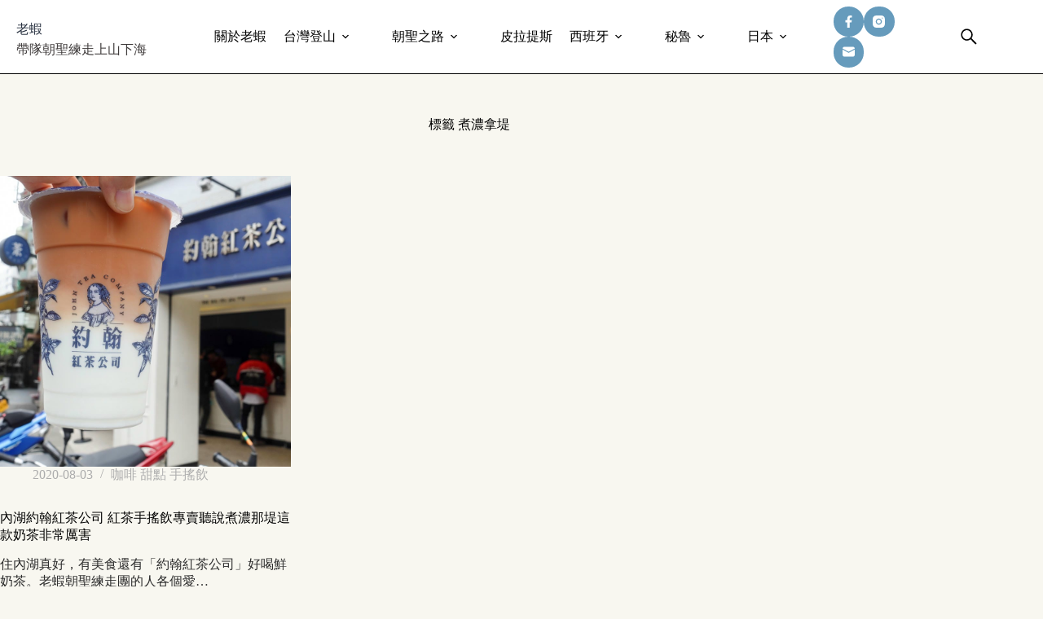

--- FILE ---
content_type: text/html
request_url: https://shrimplitw.com/tag/%E7%85%AE%E6%BF%83%E6%8B%BF%E5%A0%A4/
body_size: 17054
content:
<!doctype html>
<html lang="zh-TW">
<head>
	
	<meta charset="UTF-8">
	<meta name="viewport" content="width=device-width, initial-scale=1, maximum-scale=5, viewport-fit=cover">
	<link rel="profile" href="https://gmpg.org/xfn/11">

	<title>煮濃拿堤 &#8211; 老蝦</title>
<meta name='robots' content='max-image-preview:large, max-snippet:-1, max-video-preview:-1' />
<link rel="canonical" href="https://shrimplitw.com/tag/%e7%85%ae%e6%bf%83%e6%8b%bf%e5%a0%a4/">
<meta property="og:title" content="煮濃拿堤 &#8211; 老蝦">
<meta property="og:type" content="website">
<meta property="og:url" content="https://shrimplitw.com/tag/%e7%85%ae%e6%bf%83%e6%8b%bf%e5%a0%a4/">
<meta property="og:locale" content="zh_TW">
<meta property="og:site_name" content="老蝦">
<meta name="twitter:card" content="summary_large_image">
<link rel='dns-prefetch' href='//fonts.googleapis.com' />
<style id='wp-img-auto-sizes-contain-inline-css'>
img:is([sizes=auto i],[sizes^="auto," i]){contain-intrinsic-size:3000px 1500px}
/*# sourceURL=wp-img-auto-sizes-contain-inline-css */
</style>
<link rel='stylesheet' id='sbi_styles-css' href='https://shrimplitw.com/wp-content/plugins/instagram-feed/css/sbi-styles.min.css?ver=6.10.0' media='all' />
<link rel='stylesheet' id='wp-block-library-css' href='https://shrimplitw.com/wp-includes/css/dist/block-library/style.min.css?ver=6.9' media='all' />
<style id='global-styles-inline-css'>
:root{--wp--preset--aspect-ratio--square: 1;--wp--preset--aspect-ratio--4-3: 4/3;--wp--preset--aspect-ratio--3-4: 3/4;--wp--preset--aspect-ratio--3-2: 3/2;--wp--preset--aspect-ratio--2-3: 2/3;--wp--preset--aspect-ratio--16-9: 16/9;--wp--preset--aspect-ratio--9-16: 9/16;--wp--preset--color--black: #000000;--wp--preset--color--cyan-bluish-gray: #abb8c3;--wp--preset--color--white: #ffffff;--wp--preset--color--pale-pink: #f78da7;--wp--preset--color--vivid-red: #cf2e2e;--wp--preset--color--luminous-vivid-orange: #ff6900;--wp--preset--color--luminous-vivid-amber: #fcb900;--wp--preset--color--light-green-cyan: #7bdcb5;--wp--preset--color--vivid-green-cyan: #00d084;--wp--preset--color--pale-cyan-blue: #8ed1fc;--wp--preset--color--vivid-cyan-blue: #0693e3;--wp--preset--color--vivid-purple: #9b51e0;--wp--preset--color--palette-color-1: var(--theme-palette-color-1, #669bbc);--wp--preset--color--palette-color-2: var(--theme-palette-color-2, #780000);--wp--preset--color--palette-color-3: var(--theme-palette-color-3, #475671);--wp--preset--color--palette-color-4: var(--theme-palette-color-4, #293241);--wp--preset--color--palette-color-5: var(--theme-palette-color-5, #fdf0d5);--wp--preset--color--palette-color-6: var(--theme-palette-color-6, #f3f4f7);--wp--preset--color--palette-color-7: var(--theme-palette-color-7, #FBFBFC);--wp--preset--color--palette-color-8: var(--theme-palette-color-8, #ffffff);--wp--preset--gradient--vivid-cyan-blue-to-vivid-purple: linear-gradient(135deg,rgb(6,147,227) 0%,rgb(155,81,224) 100%);--wp--preset--gradient--light-green-cyan-to-vivid-green-cyan: linear-gradient(135deg,rgb(122,220,180) 0%,rgb(0,208,130) 100%);--wp--preset--gradient--luminous-vivid-amber-to-luminous-vivid-orange: linear-gradient(135deg,rgb(252,185,0) 0%,rgb(255,105,0) 100%);--wp--preset--gradient--luminous-vivid-orange-to-vivid-red: linear-gradient(135deg,rgb(255,105,0) 0%,rgb(207,46,46) 100%);--wp--preset--gradient--very-light-gray-to-cyan-bluish-gray: linear-gradient(135deg,rgb(238,238,238) 0%,rgb(169,184,195) 100%);--wp--preset--gradient--cool-to-warm-spectrum: linear-gradient(135deg,rgb(74,234,220) 0%,rgb(151,120,209) 20%,rgb(207,42,186) 40%,rgb(238,44,130) 60%,rgb(251,105,98) 80%,rgb(254,248,76) 100%);--wp--preset--gradient--blush-light-purple: linear-gradient(135deg,rgb(255,206,236) 0%,rgb(152,150,240) 100%);--wp--preset--gradient--blush-bordeaux: linear-gradient(135deg,rgb(254,205,165) 0%,rgb(254,45,45) 50%,rgb(107,0,62) 100%);--wp--preset--gradient--luminous-dusk: linear-gradient(135deg,rgb(255,203,112) 0%,rgb(199,81,192) 50%,rgb(65,88,208) 100%);--wp--preset--gradient--pale-ocean: linear-gradient(135deg,rgb(255,245,203) 0%,rgb(182,227,212) 50%,rgb(51,167,181) 100%);--wp--preset--gradient--electric-grass: linear-gradient(135deg,rgb(202,248,128) 0%,rgb(113,206,126) 100%);--wp--preset--gradient--midnight: linear-gradient(135deg,rgb(2,3,129) 0%,rgb(40,116,252) 100%);--wp--preset--gradient--juicy-peach: linear-gradient(to right, #ffecd2 0%, #fcb69f 100%);--wp--preset--gradient--young-passion: linear-gradient(to right, #ff8177 0%, #ff867a 0%, #ff8c7f 21%, #f99185 52%, #cf556c 78%, #b12a5b 100%);--wp--preset--gradient--true-sunset: linear-gradient(to right, #fa709a 0%, #fee140 100%);--wp--preset--gradient--morpheus-den: linear-gradient(to top, #30cfd0 0%, #330867 100%);--wp--preset--gradient--plum-plate: linear-gradient(135deg, #667eea 0%, #764ba2 100%);--wp--preset--gradient--aqua-splash: linear-gradient(15deg, #13547a 0%, #80d0c7 100%);--wp--preset--gradient--love-kiss: linear-gradient(to top, #ff0844 0%, #ffb199 100%);--wp--preset--gradient--new-retrowave: linear-gradient(to top, #3b41c5 0%, #a981bb 49%, #ffc8a9 100%);--wp--preset--gradient--plum-bath: linear-gradient(to top, #cc208e 0%, #6713d2 100%);--wp--preset--gradient--high-flight: linear-gradient(to right, #0acffe 0%, #495aff 100%);--wp--preset--gradient--teen-party: linear-gradient(-225deg, #FF057C 0%, #8D0B93 50%, #321575 100%);--wp--preset--gradient--fabled-sunset: linear-gradient(-225deg, #231557 0%, #44107A 29%, #FF1361 67%, #FFF800 100%);--wp--preset--gradient--arielle-smile: radial-gradient(circle 248px at center, #16d9e3 0%, #30c7ec 47%, #46aef7 100%);--wp--preset--gradient--itmeo-branding: linear-gradient(180deg, #2af598 0%, #009efd 100%);--wp--preset--gradient--deep-blue: linear-gradient(to right, #6a11cb 0%, #2575fc 100%);--wp--preset--gradient--strong-bliss: linear-gradient(to right, #f78ca0 0%, #f9748f 19%, #fd868c 60%, #fe9a8b 100%);--wp--preset--gradient--sweet-period: linear-gradient(to top, #3f51b1 0%, #5a55ae 13%, #7b5fac 25%, #8f6aae 38%, #a86aa4 50%, #cc6b8e 62%, #f18271 75%, #f3a469 87%, #f7c978 100%);--wp--preset--gradient--purple-division: linear-gradient(to top, #7028e4 0%, #e5b2ca 100%);--wp--preset--gradient--cold-evening: linear-gradient(to top, #0c3483 0%, #a2b6df 100%, #6b8cce 100%, #a2b6df 100%);--wp--preset--gradient--mountain-rock: linear-gradient(to right, #868f96 0%, #596164 100%);--wp--preset--gradient--desert-hump: linear-gradient(to top, #c79081 0%, #dfa579 100%);--wp--preset--gradient--ethernal-constance: linear-gradient(to top, #09203f 0%, #537895 100%);--wp--preset--gradient--happy-memories: linear-gradient(-60deg, #ff5858 0%, #f09819 100%);--wp--preset--gradient--grown-early: linear-gradient(to top, #0ba360 0%, #3cba92 100%);--wp--preset--gradient--morning-salad: linear-gradient(-225deg, #B7F8DB 0%, #50A7C2 100%);--wp--preset--gradient--night-call: linear-gradient(-225deg, #AC32E4 0%, #7918F2 48%, #4801FF 100%);--wp--preset--gradient--mind-crawl: linear-gradient(-225deg, #473B7B 0%, #3584A7 51%, #30D2BE 100%);--wp--preset--gradient--angel-care: linear-gradient(-225deg, #FFE29F 0%, #FFA99F 48%, #FF719A 100%);--wp--preset--gradient--juicy-cake: linear-gradient(to top, #e14fad 0%, #f9d423 100%);--wp--preset--gradient--rich-metal: linear-gradient(to right, #d7d2cc 0%, #304352 100%);--wp--preset--gradient--mole-hall: linear-gradient(-20deg, #616161 0%, #9bc5c3 100%);--wp--preset--gradient--cloudy-knoxville: linear-gradient(120deg, #fdfbfb 0%, #ebedee 100%);--wp--preset--gradient--soft-grass: linear-gradient(to top, #c1dfc4 0%, #deecdd 100%);--wp--preset--gradient--saint-petersburg: linear-gradient(135deg, #f5f7fa 0%, #c3cfe2 100%);--wp--preset--gradient--everlasting-sky: linear-gradient(135deg, #fdfcfb 0%, #e2d1c3 100%);--wp--preset--gradient--kind-steel: linear-gradient(-20deg, #e9defa 0%, #fbfcdb 100%);--wp--preset--gradient--over-sun: linear-gradient(60deg, #abecd6 0%, #fbed96 100%);--wp--preset--gradient--premium-white: linear-gradient(to top, #d5d4d0 0%, #d5d4d0 1%, #eeeeec 31%, #efeeec 75%, #e9e9e7 100%);--wp--preset--gradient--clean-mirror: linear-gradient(45deg, #93a5cf 0%, #e4efe9 100%);--wp--preset--gradient--wild-apple: linear-gradient(to top, #d299c2 0%, #fef9d7 100%);--wp--preset--gradient--snow-again: linear-gradient(to top, #e6e9f0 0%, #eef1f5 100%);--wp--preset--gradient--confident-cloud: linear-gradient(to top, #dad4ec 0%, #dad4ec 1%, #f3e7e9 100%);--wp--preset--gradient--glass-water: linear-gradient(to top, #dfe9f3 0%, white 100%);--wp--preset--gradient--perfect-white: linear-gradient(-225deg, #E3FDF5 0%, #FFE6FA 100%);--wp--preset--font-size--small: 13px;--wp--preset--font-size--medium: 20px;--wp--preset--font-size--large: clamp(22px, 1.375rem + ((1vw - 3.2px) * 0.625), 30px);--wp--preset--font-size--x-large: clamp(30px, 1.875rem + ((1vw - 3.2px) * 1.563), 50px);--wp--preset--font-size--xx-large: clamp(45px, 2.813rem + ((1vw - 3.2px) * 2.734), 80px);--wp--preset--spacing--20: 0.44rem;--wp--preset--spacing--30: 0.67rem;--wp--preset--spacing--40: 1rem;--wp--preset--spacing--50: 1.5rem;--wp--preset--spacing--60: 2.25rem;--wp--preset--spacing--70: 3.38rem;--wp--preset--spacing--80: 5.06rem;--wp--preset--shadow--natural: 6px 6px 9px rgba(0, 0, 0, 0.2);--wp--preset--shadow--deep: 12px 12px 50px rgba(0, 0, 0, 0.4);--wp--preset--shadow--sharp: 6px 6px 0px rgba(0, 0, 0, 0.2);--wp--preset--shadow--outlined: 6px 6px 0px -3px rgb(255, 255, 255), 6px 6px rgb(0, 0, 0);--wp--preset--shadow--crisp: 6px 6px 0px rgb(0, 0, 0);}:root { --wp--style--global--content-size: var(--theme-block-max-width);--wp--style--global--wide-size: var(--theme-block-wide-max-width); }:where(body) { margin: 0; }.wp-site-blocks > .alignleft { float: left; margin-right: 2em; }.wp-site-blocks > .alignright { float: right; margin-left: 2em; }.wp-site-blocks > .aligncenter { justify-content: center; margin-left: auto; margin-right: auto; }:where(.wp-site-blocks) > * { margin-block-start: var(--theme-content-spacing); margin-block-end: 0; }:where(.wp-site-blocks) > :first-child { margin-block-start: 0; }:where(.wp-site-blocks) > :last-child { margin-block-end: 0; }:root { --wp--style--block-gap: var(--theme-content-spacing); }:root :where(.is-layout-flow) > :first-child{margin-block-start: 0;}:root :where(.is-layout-flow) > :last-child{margin-block-end: 0;}:root :where(.is-layout-flow) > *{margin-block-start: var(--theme-content-spacing);margin-block-end: 0;}:root :where(.is-layout-constrained) > :first-child{margin-block-start: 0;}:root :where(.is-layout-constrained) > :last-child{margin-block-end: 0;}:root :where(.is-layout-constrained) > *{margin-block-start: var(--theme-content-spacing);margin-block-end: 0;}:root :where(.is-layout-flex){gap: var(--theme-content-spacing);}:root :where(.is-layout-grid){gap: var(--theme-content-spacing);}.is-layout-flow > .alignleft{float: left;margin-inline-start: 0;margin-inline-end: 2em;}.is-layout-flow > .alignright{float: right;margin-inline-start: 2em;margin-inline-end: 0;}.is-layout-flow > .aligncenter{margin-left: auto !important;margin-right: auto !important;}.is-layout-constrained > .alignleft{float: left;margin-inline-start: 0;margin-inline-end: 2em;}.is-layout-constrained > .alignright{float: right;margin-inline-start: 2em;margin-inline-end: 0;}.is-layout-constrained > .aligncenter{margin-left: auto !important;margin-right: auto !important;}.is-layout-constrained > :where(:not(.alignleft):not(.alignright):not(.alignfull)){max-width: var(--wp--style--global--content-size);margin-left: auto !important;margin-right: auto !important;}.is-layout-constrained > .alignwide{max-width: var(--wp--style--global--wide-size);}body .is-layout-flex{display: flex;}.is-layout-flex{flex-wrap: wrap;align-items: center;}.is-layout-flex > :is(*, div){margin: 0;}body .is-layout-grid{display: grid;}.is-layout-grid > :is(*, div){margin: 0;}body{padding-top: 0px;padding-right: 0px;padding-bottom: 0px;padding-left: 0px;}:root :where(.wp-element-button, .wp-block-button__link){font-style: inherit;font-weight: inherit;letter-spacing: inherit;text-transform: inherit;}.has-black-color{color: var(--wp--preset--color--black) !important;}.has-cyan-bluish-gray-color{color: var(--wp--preset--color--cyan-bluish-gray) !important;}.has-white-color{color: var(--wp--preset--color--white) !important;}.has-pale-pink-color{color: var(--wp--preset--color--pale-pink) !important;}.has-vivid-red-color{color: var(--wp--preset--color--vivid-red) !important;}.has-luminous-vivid-orange-color{color: var(--wp--preset--color--luminous-vivid-orange) !important;}.has-luminous-vivid-amber-color{color: var(--wp--preset--color--luminous-vivid-amber) !important;}.has-light-green-cyan-color{color: var(--wp--preset--color--light-green-cyan) !important;}.has-vivid-green-cyan-color{color: var(--wp--preset--color--vivid-green-cyan) !important;}.has-pale-cyan-blue-color{color: var(--wp--preset--color--pale-cyan-blue) !important;}.has-vivid-cyan-blue-color{color: var(--wp--preset--color--vivid-cyan-blue) !important;}.has-vivid-purple-color{color: var(--wp--preset--color--vivid-purple) !important;}.has-palette-color-1-color{color: var(--wp--preset--color--palette-color-1) !important;}.has-palette-color-2-color{color: var(--wp--preset--color--palette-color-2) !important;}.has-palette-color-3-color{color: var(--wp--preset--color--palette-color-3) !important;}.has-palette-color-4-color{color: var(--wp--preset--color--palette-color-4) !important;}.has-palette-color-5-color{color: var(--wp--preset--color--palette-color-5) !important;}.has-palette-color-6-color{color: var(--wp--preset--color--palette-color-6) !important;}.has-palette-color-7-color{color: var(--wp--preset--color--palette-color-7) !important;}.has-palette-color-8-color{color: var(--wp--preset--color--palette-color-8) !important;}.has-black-background-color{background-color: var(--wp--preset--color--black) !important;}.has-cyan-bluish-gray-background-color{background-color: var(--wp--preset--color--cyan-bluish-gray) !important;}.has-white-background-color{background-color: var(--wp--preset--color--white) !important;}.has-pale-pink-background-color{background-color: var(--wp--preset--color--pale-pink) !important;}.has-vivid-red-background-color{background-color: var(--wp--preset--color--vivid-red) !important;}.has-luminous-vivid-orange-background-color{background-color: var(--wp--preset--color--luminous-vivid-orange) !important;}.has-luminous-vivid-amber-background-color{background-color: var(--wp--preset--color--luminous-vivid-amber) !important;}.has-light-green-cyan-background-color{background-color: var(--wp--preset--color--light-green-cyan) !important;}.has-vivid-green-cyan-background-color{background-color: var(--wp--preset--color--vivid-green-cyan) !important;}.has-pale-cyan-blue-background-color{background-color: var(--wp--preset--color--pale-cyan-blue) !important;}.has-vivid-cyan-blue-background-color{background-color: var(--wp--preset--color--vivid-cyan-blue) !important;}.has-vivid-purple-background-color{background-color: var(--wp--preset--color--vivid-purple) !important;}.has-palette-color-1-background-color{background-color: var(--wp--preset--color--palette-color-1) !important;}.has-palette-color-2-background-color{background-color: var(--wp--preset--color--palette-color-2) !important;}.has-palette-color-3-background-color{background-color: var(--wp--preset--color--palette-color-3) !important;}.has-palette-color-4-background-color{background-color: var(--wp--preset--color--palette-color-4) !important;}.has-palette-color-5-background-color{background-color: var(--wp--preset--color--palette-color-5) !important;}.has-palette-color-6-background-color{background-color: var(--wp--preset--color--palette-color-6) !important;}.has-palette-color-7-background-color{background-color: var(--wp--preset--color--palette-color-7) !important;}.has-palette-color-8-background-color{background-color: var(--wp--preset--color--palette-color-8) !important;}.has-black-border-color{border-color: var(--wp--preset--color--black) !important;}.has-cyan-bluish-gray-border-color{border-color: var(--wp--preset--color--cyan-bluish-gray) !important;}.has-white-border-color{border-color: var(--wp--preset--color--white) !important;}.has-pale-pink-border-color{border-color: var(--wp--preset--color--pale-pink) !important;}.has-vivid-red-border-color{border-color: var(--wp--preset--color--vivid-red) !important;}.has-luminous-vivid-orange-border-color{border-color: var(--wp--preset--color--luminous-vivid-orange) !important;}.has-luminous-vivid-amber-border-color{border-color: var(--wp--preset--color--luminous-vivid-amber) !important;}.has-light-green-cyan-border-color{border-color: var(--wp--preset--color--light-green-cyan) !important;}.has-vivid-green-cyan-border-color{border-color: var(--wp--preset--color--vivid-green-cyan) !important;}.has-pale-cyan-blue-border-color{border-color: var(--wp--preset--color--pale-cyan-blue) !important;}.has-vivid-cyan-blue-border-color{border-color: var(--wp--preset--color--vivid-cyan-blue) !important;}.has-vivid-purple-border-color{border-color: var(--wp--preset--color--vivid-purple) !important;}.has-palette-color-1-border-color{border-color: var(--wp--preset--color--palette-color-1) !important;}.has-palette-color-2-border-color{border-color: var(--wp--preset--color--palette-color-2) !important;}.has-palette-color-3-border-color{border-color: var(--wp--preset--color--palette-color-3) !important;}.has-palette-color-4-border-color{border-color: var(--wp--preset--color--palette-color-4) !important;}.has-palette-color-5-border-color{border-color: var(--wp--preset--color--palette-color-5) !important;}.has-palette-color-6-border-color{border-color: var(--wp--preset--color--palette-color-6) !important;}.has-palette-color-7-border-color{border-color: var(--wp--preset--color--palette-color-7) !important;}.has-palette-color-8-border-color{border-color: var(--wp--preset--color--palette-color-8) !important;}.has-vivid-cyan-blue-to-vivid-purple-gradient-background{background: var(--wp--preset--gradient--vivid-cyan-blue-to-vivid-purple) !important;}.has-light-green-cyan-to-vivid-green-cyan-gradient-background{background: var(--wp--preset--gradient--light-green-cyan-to-vivid-green-cyan) !important;}.has-luminous-vivid-amber-to-luminous-vivid-orange-gradient-background{background: var(--wp--preset--gradient--luminous-vivid-amber-to-luminous-vivid-orange) !important;}.has-luminous-vivid-orange-to-vivid-red-gradient-background{background: var(--wp--preset--gradient--luminous-vivid-orange-to-vivid-red) !important;}.has-very-light-gray-to-cyan-bluish-gray-gradient-background{background: var(--wp--preset--gradient--very-light-gray-to-cyan-bluish-gray) !important;}.has-cool-to-warm-spectrum-gradient-background{background: var(--wp--preset--gradient--cool-to-warm-spectrum) !important;}.has-blush-light-purple-gradient-background{background: var(--wp--preset--gradient--blush-light-purple) !important;}.has-blush-bordeaux-gradient-background{background: var(--wp--preset--gradient--blush-bordeaux) !important;}.has-luminous-dusk-gradient-background{background: var(--wp--preset--gradient--luminous-dusk) !important;}.has-pale-ocean-gradient-background{background: var(--wp--preset--gradient--pale-ocean) !important;}.has-electric-grass-gradient-background{background: var(--wp--preset--gradient--electric-grass) !important;}.has-midnight-gradient-background{background: var(--wp--preset--gradient--midnight) !important;}.has-juicy-peach-gradient-background{background: var(--wp--preset--gradient--juicy-peach) !important;}.has-young-passion-gradient-background{background: var(--wp--preset--gradient--young-passion) !important;}.has-true-sunset-gradient-background{background: var(--wp--preset--gradient--true-sunset) !important;}.has-morpheus-den-gradient-background{background: var(--wp--preset--gradient--morpheus-den) !important;}.has-plum-plate-gradient-background{background: var(--wp--preset--gradient--plum-plate) !important;}.has-aqua-splash-gradient-background{background: var(--wp--preset--gradient--aqua-splash) !important;}.has-love-kiss-gradient-background{background: var(--wp--preset--gradient--love-kiss) !important;}.has-new-retrowave-gradient-background{background: var(--wp--preset--gradient--new-retrowave) !important;}.has-plum-bath-gradient-background{background: var(--wp--preset--gradient--plum-bath) !important;}.has-high-flight-gradient-background{background: var(--wp--preset--gradient--high-flight) !important;}.has-teen-party-gradient-background{background: var(--wp--preset--gradient--teen-party) !important;}.has-fabled-sunset-gradient-background{background: var(--wp--preset--gradient--fabled-sunset) !important;}.has-arielle-smile-gradient-background{background: var(--wp--preset--gradient--arielle-smile) !important;}.has-itmeo-branding-gradient-background{background: var(--wp--preset--gradient--itmeo-branding) !important;}.has-deep-blue-gradient-background{background: var(--wp--preset--gradient--deep-blue) !important;}.has-strong-bliss-gradient-background{background: var(--wp--preset--gradient--strong-bliss) !important;}.has-sweet-period-gradient-background{background: var(--wp--preset--gradient--sweet-period) !important;}.has-purple-division-gradient-background{background: var(--wp--preset--gradient--purple-division) !important;}.has-cold-evening-gradient-background{background: var(--wp--preset--gradient--cold-evening) !important;}.has-mountain-rock-gradient-background{background: var(--wp--preset--gradient--mountain-rock) !important;}.has-desert-hump-gradient-background{background: var(--wp--preset--gradient--desert-hump) !important;}.has-ethernal-constance-gradient-background{background: var(--wp--preset--gradient--ethernal-constance) !important;}.has-happy-memories-gradient-background{background: var(--wp--preset--gradient--happy-memories) !important;}.has-grown-early-gradient-background{background: var(--wp--preset--gradient--grown-early) !important;}.has-morning-salad-gradient-background{background: var(--wp--preset--gradient--morning-salad) !important;}.has-night-call-gradient-background{background: var(--wp--preset--gradient--night-call) !important;}.has-mind-crawl-gradient-background{background: var(--wp--preset--gradient--mind-crawl) !important;}.has-angel-care-gradient-background{background: var(--wp--preset--gradient--angel-care) !important;}.has-juicy-cake-gradient-background{background: var(--wp--preset--gradient--juicy-cake) !important;}.has-rich-metal-gradient-background{background: var(--wp--preset--gradient--rich-metal) !important;}.has-mole-hall-gradient-background{background: var(--wp--preset--gradient--mole-hall) !important;}.has-cloudy-knoxville-gradient-background{background: var(--wp--preset--gradient--cloudy-knoxville) !important;}.has-soft-grass-gradient-background{background: var(--wp--preset--gradient--soft-grass) !important;}.has-saint-petersburg-gradient-background{background: var(--wp--preset--gradient--saint-petersburg) !important;}.has-everlasting-sky-gradient-background{background: var(--wp--preset--gradient--everlasting-sky) !important;}.has-kind-steel-gradient-background{background: var(--wp--preset--gradient--kind-steel) !important;}.has-over-sun-gradient-background{background: var(--wp--preset--gradient--over-sun) !important;}.has-premium-white-gradient-background{background: var(--wp--preset--gradient--premium-white) !important;}.has-clean-mirror-gradient-background{background: var(--wp--preset--gradient--clean-mirror) !important;}.has-wild-apple-gradient-background{background: var(--wp--preset--gradient--wild-apple) !important;}.has-snow-again-gradient-background{background: var(--wp--preset--gradient--snow-again) !important;}.has-confident-cloud-gradient-background{background: var(--wp--preset--gradient--confident-cloud) !important;}.has-glass-water-gradient-background{background: var(--wp--preset--gradient--glass-water) !important;}.has-perfect-white-gradient-background{background: var(--wp--preset--gradient--perfect-white) !important;}.has-small-font-size{font-size: var(--wp--preset--font-size--small) !important;}.has-medium-font-size{font-size: var(--wp--preset--font-size--medium) !important;}.has-large-font-size{font-size: var(--wp--preset--font-size--large) !important;}.has-x-large-font-size{font-size: var(--wp--preset--font-size--x-large) !important;}.has-xx-large-font-size{font-size: var(--wp--preset--font-size--xx-large) !important;}
:root :where(.wp-block-pullquote){font-size: clamp(0.984em, 0.984rem + ((1vw - 0.2em) * 0.645), 1.5em);line-height: 1.6;}
/*# sourceURL=global-styles-inline-css */
</style>
<link rel='stylesheet' id='parent-style-css' href='https://shrimplitw.com/wp-content/themes/blocksy/style.css?ver=6.9' media='all' />
<link rel='stylesheet' id='blocksy-fonts-font-source-google-css' href='https://fonts.googleapis.com/css2?family=Noto%20Serif%20TC:wght@900&#038;family=Montserrat:wght@400;500;600&#038;family=Monsieur%20La%20Doulaise:wght@400&#038;display=swap' media='all' />
<link rel='stylesheet' id='ct-main-styles-css' href='https://shrimplitw.com/wp-content/themes/blocksy/static/bundle/main.min.css?ver=2.1.25' media='all' />
<link rel='stylesheet' id='ct-page-title-styles-css' href='https://shrimplitw.com/wp-content/themes/blocksy/static/bundle/page-title.min.css?ver=2.1.25' media='all' />
<link rel='stylesheet' id='callout-style-css' href='https://shrimplitw.com/wp-content/plugins/instagram-feed/admin/assets/css/callout.css' media='all' />
<link rel='stylesheet' id='tablepress-default-css' href='https://shrimplitw.com/wp-content/plugins/tablepress/css/build/default.css?ver=3.2.6' media='all' />
<link rel="preconnect" href="https://fonts.gstatic.com/" crossorigin /><link rel="preconnect" href="https://fonts.googleapis.com/" crossorigin /><noscript><link rel='stylesheet' href='https://shrimplitw.com/wp-content/themes/blocksy/static/bundle/no-scripts.min.css' type='text/css'></noscript>
<style id="ct-main-styles-inline-css">[data-header*="type-1"] .ct-header [data-id="logo"] .site-logo-container {--logo-max-height:45px;} [data-header*="type-1"] .ct-header [data-id="logo"] .site-title {--theme-font-family:'Noto Serif TC', Sans-Serif;--theme-font-weight:900;--theme-font-size:37px;--theme-line-height:1.5;--theme-link-initial-color:var(--theme-palette-color-4);} [data-header*="type-1"] .ct-header [data-id="logo"] .site-description {--theme-font-weight:500;--theme-font-size:15px;} [data-header*="type-1"] .ct-header [data-id="logo"] {--margin:8px 0 0 20px !important;--horizontal-alignment:left;} [data-header*="type-1"] .ct-header [data-id="menu"] {--menu-items-spacing:21px;--menu-items-gap:5px;--menu-indicator-hover-color:#edc015;--menu-indicator-active-color:#edc015;} [data-header*="type-1"] .ct-header [data-id="menu"] > ul > li > a {--theme-font-family:Montserrat, Sans-Serif;--theme-font-weight:500;--theme-text-transform:none;--theme-text-decoration:none;--theme-font-size:14px;--theme-line-height:1.3;--theme-link-initial-color:#000000;--theme-link-hover-color:var(--theme-palette-color-1);--theme-link-active-color:#000000;} [data-header*="type-1"] .ct-header [data-id="menu"] .sub-menu .ct-menu-link {--theme-link-initial-color:#000000;--theme-link-hover-color:var(--theme-palette-color-8);--theme-link-active-color:var(--theme-palette-color-8);--theme-font-family:Montserrat, Sans-Serif;--theme-font-weight:500;--theme-text-transform:none;--theme-font-size:14px;} [data-header*="type-1"] .ct-header [data-id="menu"] .sub-menu {--dropdown-background-color:#FFFFFF;--dropdown-background-hover-color:var(--theme-palette-color-2);--dropdown-top-offset:-20px;--dropdown-width:187px;--dropdown-items-spacing:10px;--dropdown-divider:1px dotted rgba(41, 51, 61, 0.1);--theme-box-shadow:0px 10px 20px rgba(41, 51, 61, 0.1);} [data-header*="type-1"] .ct-header [data-sticky*="yes"] [data-id="menu"] .sub-menu {--sticky-state-dropdown-top-offset:0px;} [data-header*="type-1"] .ct-header [data-row*="middle"] {--height:90px;background-color:#FFFFFF;background-image:none;--theme-border-top:none;--theme-border-bottom:1px solid #000000;--theme-box-shadow:none;} [data-header*="type-1"] .ct-header [data-row*="middle"] > div {--theme-border-top:none;--theme-border-bottom:none;} [data-header*="type-1"] .ct-header [data-sticky*="yes"] [data-row*="middle"] {background-color:rgba(255, 255, 255, 0.95);background-image:none;--theme-border-top:none;--theme-border-bottom:1px solid #000000;--theme-box-shadow:none;} [data-header*="type-1"] .ct-header [data-sticky*="yes"] [data-row*="middle"] > div {--theme-border-top:none;--theme-border-bottom:none;} [data-header*="type-1"] [data-id="mobile-menu"] {--items-vertical-spacing:5px;--theme-font-weight:600;--theme-font-size:20px;--theme-link-initial-color:#000000;--theme-link-hover-color:#ADADAD;--theme-link-active-color:#ADADAD;--mobile-menu-divider:1px solid #000000;} [data-header*="type-1"] #offcanvas {--theme-box-shadow:0px 0px 70px rgba(0, 0, 0, 0.35);--side-panel-width:500px;--panel-content-height:100%;} [data-header*="type-1"] #offcanvas .ct-panel-inner {background-color:#6C6C6C;} [data-header*="type-1"] [data-id="search"] {--theme-icon-size:22px;--theme-icon-color:#000000;--theme-icon-hover-color:#000000;--margin:20px !important;} [data-header*="type-1"] #search-modal .ct-search-results {--theme-font-family:Montserrat, Sans-Serif;--theme-font-weight:400;--theme-font-size:15px;--theme-line-height:1.3;} [data-header*="type-1"] #search-modal .ct-search-form {--theme-link-initial-color:#FFFFFF;--theme-link-hover-color:#ADADAD;--theme-form-text-initial-color:#FFFFFF;--theme-form-text-focus-color:#FFFFFF;--theme-form-field-border-initial-color:var(--theme-palette-color-5);--theme-form-field-border-focus-color:var(--theme-palette-color-5);--theme-button-text-initial-color:#FFFFFF;--theme-button-text-hover-color:#FFFFFF;--theme-button-background-initial-color:#ADADAD;--theme-button-background-hover-color:#ADADAD;} [data-header*="type-1"] #search-modal .ct-toggle-close {--theme-icon-color:var(--theme-palette-color-5);--theme-icon-size:25px;} [data-header*="type-1"] #search-modal .ct-toggle-close:hover {--theme-icon-color:var(--theme-palette-color-5);} [data-header*="type-1"] #search-modal {background-color:#000000;} [data-header*="type-1"] [data-id="socials"].ct-header-socials {--theme-icon-size:15px;--items-spacing:11px;--margin:0px 25px 0px 5px !important;} [data-header*="type-1"] [data-id="socials"].ct-header-socials [data-color="custom"] {--theme-icon-color:var(--theme-palette-color-8);--theme-icon-hover-color:var(--theme-palette-color-3);--background-color:var(--theme-palette-color-1);--background-hover-color:var(--theme-palette-color-8);} [data-header*="type-1"] [data-id="trigger"] {--theme-icon-size:20px;--theme-icon-color:#000000;--theme-icon-hover-color:#000000;} [data-header*="type-1"] {--header-height:90px;--header-sticky-height:90px;--header-sticky-offset:0px;} [data-header*="type-1"] .ct-header {background-image:none;} [data-header*="type-1"] [data-sticky*="yes"] {background-image:none;} [data-footer*="type-1"] .ct-footer [data-row*="bottom"] > div {--container-spacing:20px;--columns-gap:30px;--vertical-alignment:flex-end;--theme-border:none;--theme-border-top:none;--theme-border-bottom:none;--grid-template-columns:initial;} [data-footer*="type-1"] .ct-footer [data-row*="bottom"] .widget-title {--theme-font-weight:500;--theme-font-size:15px;} [data-footer*="type-1"] .ct-footer [data-row*="bottom"] .ct-widget > *:not(.widget-title) {--theme-font-weight:600;--theme-font-size:13px;} [data-footer*="type-1"] .ct-footer [data-row*="bottom"] {--theme-border-top:none;--theme-border-bottom:none;background-color:var(--theme-palette-color-8);} [data-footer*="type-1"] [data-id="copyright"] {--theme-font-weight:500;--theme-text-transform:none;--theme-font-size:13px;--theme-line-height:1.2;--theme-letter-spacing:0em;--theme-text-color:#000000;--theme-link-initial-color:#000000;--theme-link-hover-color:#000000;--margin:0px !important;} [data-footer*="type-1"] [data-column="copyright"] {--horizontal-alignment:center;--vertical-alignment:center;} [data-footer*="type-1"] .ct-footer {background-color:var(--theme-palette-color-8);}:root {--theme-font-family:Montserrat, Sans-Serif;--theme-font-weight:400;--theme-text-transform:none;--theme-text-decoration:none;--theme-font-size:15px;--theme-line-height:1.6;--theme-letter-spacing:0em;--theme-button-font-family:Montserrat, Sans-Serif;--theme-button-font-weight:500;--theme-button-text-transform:none;--theme-button-font-size:12px;--has-classic-forms:var(--false);--has-modern-forms:var(--true);--theme-form-font-size:15;--theme-form-text-initial-color:#6c6c6c;--theme-form-text-focus-color:var(--theme-palette-color-8);--theme-form-field-border-initial-color:#A6A6A6;--theme-form-field-border-focus-color:#6c6c6c;--theme-form-field-border-width:0 0 2px 0;--form-selection-control-border-width:2px;--theme-form-selection-field-initial-color:var(--theme-border-color);--theme-form-selection-field-active-color:var(--theme-palette-color-1);--theme-palette-color-1:#669bbc;--theme-palette-color-2:#780000;--theme-palette-color-3:#475671;--theme-palette-color-4:#293241;--theme-palette-color-5:#fdf0d5;--theme-palette-color-6:#f3f4f7;--theme-palette-color-7:#FBFBFC;--theme-palette-color-8:#ffffff;--theme-text-color:#3d3939;--theme-link-initial-color:var(--theme-palette-color-1);--theme-link-hover-color:var(--theme-palette-color-2);--theme-selection-text-color:var(--theme-palette-color-8);--theme-selection-background-color:var(--theme-palette-color-1);--theme-border-color:var(--theme-palette-color-6);--theme-headings-color:#000000;--theme-heading-1-color:#000000;--theme-heading-2-color:#000000;--theme-heading-3-color:#000000;--theme-heading-4-color:#000000;--theme-heading-5-color:#000000;--theme-heading-6-color:#000000;--theme-content-spacing:2em;--theme-button-min-height:30px;--theme-button-shadow:none;--theme-button-transform:none;--theme-button-text-initial-color:#000000;--theme-button-text-hover-color:#000000;--theme-button-background-initial-color:var(--theme-palette-color-8);--theme-button-background-hover-color:var(--theme-palette-color-8);--theme-button-border-hover-color:#000000;--theme-button-border:1px solid #000000;--theme-button-border-radius:30px;--theme-button-padding:5px 20px;--theme-normal-container-max-width:1240px;--theme-content-vertical-spacing:52px;--theme-container-edge-spacing:90vw;--theme-narrow-container-max-width:960px;--theme-wide-offset:130px;}h1 {--theme-font-family:Montserrat, Sans-Serif;--theme-font-weight:500;--theme-font-size:24px;--theme-line-height:1.3;}h2 {--theme-font-family:Montserrat, Sans-Serif;--theme-font-weight:500;--theme-font-size:22px;--theme-line-height:1.3;}h3 {--theme-font-family:Montserrat, Sans-Serif;--theme-font-weight:500;--theme-font-size:20px;--theme-line-height:1.5;}h4 {--theme-font-family:Montserrat, Sans-Serif;--theme-font-weight:500;--theme-font-size:15px;--theme-line-height:1.5;}h5 {--theme-font-family:Montserrat, Sans-Serif;--theme-font-weight:500;--theme-font-size:15px;--theme-line-height:1.5;}h6 {--theme-font-family:Montserrat, Sans-Serif;--theme-font-weight:500;--theme-text-decoration:none;--theme-font-size:15px;--theme-line-height:1.5;}.wp-block-quote {--theme-font-family:Montserrat, Sans-Serif;--theme-font-weight:400;--theme-font-size:15px;}.wp-block-pullquote {--theme-font-family:Montserrat, Sans-Serif;--theme-font-weight:500;--theme-font-size:15px;}pre, code, samp, kbd {--theme-font-family:Montserrat, Sans-Serif;--theme-font-weight:500;--theme-font-size:15px;}figcaption {--theme-font-size:14px;}.ct-sidebar .widget-title {--theme-font-family:Montserrat, Sans-Serif;--theme-font-weight:500;--theme-font-size:15px;--theme-heading-color:#5B5B5B;}.ct-sidebar .ct-widget > *:not(.widget-title) {--theme-font-family:Montserrat, Sans-Serif;--theme-font-weight:400;}.ct-breadcrumbs {--theme-font-weight:400;--theme-text-transform:uppercase;--theme-font-size:12px;--theme-text-color:#9c9c9c;--theme-link-initial-color:#9c9c9c;}body {background-color:#FFFFFF;background-image:none;} [data-prefix="single_blog_post"] .entry-header .page-title {--theme-font-family:Montserrat, Sans-Serif;--theme-font-weight:500;--theme-font-size:24px;--theme-line-height:1.3em;--theme-heading-color:#000000;} [data-prefix="single_blog_post"] .entry-header .entry-meta {--theme-font-family:Montserrat, Sans-Serif;--theme-font-weight:400;--theme-text-transform:uppercase;--theme-font-size:12px;--theme-line-height:1.3;--theme-text-color:#000000;--theme-link-hover-color:#000000;} [data-prefix="single_blog_post"] .entry-header .page-description {--theme-font-family:Montserrat, Sans-Serif;--theme-font-weight:400;--theme-font-size:15px;--theme-text-color:#6C6C6C;} [data-prefix="single_blog_post"] .entry-header .ct-breadcrumbs {--theme-font-family:Montserrat, Sans-Serif;--theme-font-weight:500;--theme-text-color:var(--theme-palette-color-4);--theme-link-initial-color:var(--theme-palette-color-4);} [data-prefix="single_blog_post"] .hero-section[data-type="type-2"] {--min-height:391px;background-color:var(--theme-palette-color-8);background-image:none;--container-padding:0px;} [data-prefix="single_blog_post"] .hero-section[data-type="type-2"] > figure .ct-media-container:after {background-color:rgba(236, 235, 229, 0.41);} [data-prefix="blog"] .entry-header .page-title {--theme-font-weight:600;--theme-text-transform:uppercase;--theme-text-decoration:none;--theme-font-size:15px;--theme-heading-color:var(--theme-palette-color-8);} [data-prefix="blog"] .entry-header .entry-meta {--theme-font-weight:600;--theme-text-transform:uppercase;--theme-font-size:12px;--theme-line-height:1.3;} [data-prefix="blog"] .hero-section[data-type="type-2"] {--vertical-alignment:flex-end;--min-height:411px;background-color:var(--theme-palette-color-6);background-image:none;--container-padding:20px 0px;} [data-prefix="blog"] .hero-section[data-type="type-2"] > figure .ct-media-container:after {background-color:rgba(255, 255, 255, 0);} [data-prefix="categories"] .entry-header .page-title {--theme-font-family:Montserrat, Sans-Serif;--theme-font-weight:500;--theme-text-transform:uppercase;--theme-text-decoration:none;--theme-font-size:20px;--theme-heading-color:#000000;} [data-prefix="categories"] .entry-header .entry-meta {--theme-font-weight:600;--theme-text-transform:uppercase;--theme-font-size:12px;--theme-line-height:1.3;} [data-prefix="categories"] .hero-section[data-type="type-1"] {--alignment:center;--margin-bottom:52px;} [data-prefix="search"] .entry-header .page-title {--theme-font-family:Montserrat, Sans-Serif;--theme-font-weight:500;--theme-text-transform:uppercase;--theme-text-decoration:none;--theme-font-size:20px;--theme-heading-color:var(--theme-palette-color-8);} [data-prefix="search"] .entry-header .entry-meta {--theme-font-weight:600;--theme-text-transform:uppercase;--theme-font-size:12px;--theme-line-height:1.3;} [data-prefix="search"] .entry-header .page-description {--theme-text-color:#6C6C6C;} [data-prefix="search"] .entry-header .ct-breadcrumbs {--theme-text-color:var(--theme-palette-color-5);--theme-link-initial-color:var(--theme-palette-color-5);--theme-link-hover-color:var(--theme-palette-color-4);} [data-prefix="search"] .hero-section[data-type="type-2"] {--vertical-alignment:flex-end;--min-height:650px;background-color:#F8F7F0;background-image:none;--container-padding:20px 0px;} [data-prefix="search"] .hero-section[data-type="type-2"] > figure .ct-media-container:after {background-color:rgba(255, 255, 255, 0.05);} [data-prefix="author"] .entry-header .page-title {--theme-font-family:Montserrat, Sans-Serif;--theme-font-weight:500;--theme-text-transform:uppercase;--theme-text-decoration:none;--theme-font-size:20px;--theme-heading-color:#6C6C6C;} [data-prefix="author"] .entry-header .entry-meta {--theme-font-weight:600;--theme-text-transform:uppercase;--theme-font-size:12px;--theme-line-height:1.3;} [data-prefix="author"] .hero-section[data-type="type-2"] {--vertical-alignment:flex-end;--min-height:650px;background-color:rgba(255, 255, 255, 0);background-image:none;--container-padding:20px 0px;} [data-prefix="author"] .hero-section[data-type="type-2"] > figure .ct-media-container:after {background-color:rgba(255, 255, 255, 0.05);} [data-prefix="single_page"] .entry-header .page-title {--theme-font-family:'Monsieur La Doulaise', Sans-Serif;--theme-font-weight:400;--theme-font-size:20px;} [data-prefix="single_page"] .entry-header .entry-meta {--theme-font-weight:600;--theme-text-transform:uppercase;--theme-font-size:12px;--theme-line-height:1.3;} [data-prefix="single_page"] .hero-section[data-type="type-1"] {--alignment:center;} [data-prefix="blog"] .ct-pagination {--spacing:61px;--theme-button-border-radius:30px;} [data-prefix="blog"] .ct-pagination[data-divider] {--pagination-divider:1px solid #ADADAD;} [data-prefix="blog"] [data-pagination="simple"], [data-pagination="next_prev"] {--theme-text-color:#000000;--theme-link-hover-color:#000000;} [data-prefix="blog"] [data-pagination="simple"] {--theme-text-active-color:var(--theme-palette-color-8);} [data-prefix="categories"] .ct-pagination {--spacing:61px;--theme-button-border-radius:30px;} [data-prefix="categories"] .ct-pagination[data-divider] {--pagination-divider:1px solid #ADADAD;} [data-prefix="categories"] [data-pagination="simple"], [data-pagination="next_prev"] {--theme-text-color:#000000;--theme-link-hover-color:#000000;} [data-prefix="categories"] [data-pagination="simple"] {--theme-text-active-color:var(--theme-palette-color-8);} [data-prefix="author"] .ct-pagination {--spacing:61px;--theme-button-border-radius:30px;} [data-prefix="author"] .ct-pagination[data-divider] {--pagination-divider:1px solid #ADADAD;} [data-prefix="author"] [data-pagination="simple"], [data-pagination="next_prev"] {--theme-text-color:#000000;--theme-link-hover-color:#000000;} [data-prefix="author"] [data-pagination="simple"] {--theme-text-active-color:var(--theme-palette-color-8);} [data-prefix="search"] .ct-pagination[data-divider] {--pagination-divider:2px solid #ADADAD;} [data-prefix="search"] .ct-pagination {--theme-button-border-radius:30px;} [data-prefix="search"] [data-pagination="simple"], [data-pagination="next_prev"] {--theme-text-color:#000000;--theme-link-hover-color:#000000;} [data-prefix="search"] [data-pagination="simple"] {--theme-text-active-color:var(--theme-palette-color-8);} [data-prefix="blog"] .entries {--grid-template-columns:repeat(3, minmax(0, 1fr));--grid-columns-gap:40px;} [data-prefix="blog"] .entry-card .entry-title {--theme-font-family:Montserrat, Sans-Serif;--theme-font-weight:600;--theme-text-transform:none;--theme-text-decoration:none;--theme-font-size:20px;--theme-line-height:1.3;--theme-letter-spacing:0em;--theme-heading-color:#000000;--theme-link-hover-color:var(--theme-palette-color-1);} [data-prefix="blog"] .entry-excerpt {--theme-font-family:Montserrat, Sans-Serif;--theme-font-weight:400;--theme-font-size:15px;--theme-letter-spacing:0em;--theme-text-color:#2C2C2C;} [data-prefix="blog"] .entry-card .entry-meta {--theme-font-family:Montserrat, Sans-Serif;--theme-font-weight:500;--theme-text-transform:uppercase;--theme-text-decoration:none;--theme-font-size:13px;--theme-text-color:var(--theme-palette-color-3);--theme-link-hover-color:#000000;} [data-prefix="blog"] .entry-card [data-type="pill"] {--theme-button-text-initial-color:var(--theme-palette-color-8);--theme-button-background-initial-color:var(--theme-palette-color-3);} [data-prefix="blog"] [data-archive="default"] .card-content .ct-media-container {--card-element-spacing:20px;} [data-prefix="blog"] [data-archive="default"] .card-content .entry-meta[data-id="zU-Zvd"] {--card-element-spacing:10px;} [data-prefix="blog"] [data-archive="default"] .card-content .entry-title {--card-element-spacing:10px;} [data-prefix="blog"] [data-archive="default"] .card-content .entry-excerpt {--card-element-spacing:10px;} [data-prefix="blog"] .entry-button.ct-button {--theme-button-text-initial-color:var(--theme-palette-color-8);--theme-button-text-hover-color:#ffffff;} [data-prefix="blog"] .entry-button {--theme-button-background-initial-color:#6C6C6C;--theme-button-background-hover-color:#6C6C6C;} [data-prefix="blog"] .entry-card {--text-horizontal-alignment:start;--horizontal-alignment:flex-start;} [data-prefix="blog"] .entry-card .ct-media-container {--theme-image-shadow:13px 12px 18px -6px rgba(35, 57, 102, 0.42);}body[data-prefix="blog"] {background-color:#F8F7F0;} [data-prefix="categories"] .entries {--grid-template-columns:repeat(3, minmax(0, 1fr));--grid-columns-gap:40px;} [data-prefix="categories"] .entry-card .entry-title {--theme-font-family:Montserrat, Sans-Serif;--theme-font-weight:600;--theme-text-transform:none;--theme-text-decoration:none;--theme-font-size:20px;--theme-line-height:1.3;--theme-letter-spacing:0em;--theme-heading-color:#000000;--theme-link-hover-color:#000000;} [data-prefix="categories"] .entry-excerpt {--theme-font-family:Montserrat, Sans-Serif;--theme-font-weight:400;--theme-font-size:15px;--theme-letter-spacing:0em;--theme-text-color:#2C2C2C;} [data-prefix="categories"] .entry-card .entry-meta {--theme-font-family:Montserrat, Sans-Serif;--theme-font-weight:500;--theme-text-transform:uppercase;--theme-text-decoration:none;--theme-font-size:13px;--theme-text-color:#ADADAD;--theme-link-hover-color:#000000;} [data-prefix="categories"] .entry-card {--card-inner-spacing:0px;background-color:#F8F7F0;--text-horizontal-alignment:start;--horizontal-alignment:flex-start;} [data-prefix="categories"] [data-archive="default"] .card-content .ct-media-container {--card-element-spacing:20px;} [data-prefix="categories"] [data-archive="default"] .card-content .entry-meta[data-id="zU-Zvd"] {--card-element-spacing:10px;} [data-prefix="categories"] [data-archive="default"] .card-content .entry-title {--card-element-spacing:10px;} [data-prefix="categories"] [data-archive="default"] .card-content .entry-excerpt {--card-element-spacing:10px;}body[data-prefix="categories"] {background-color:#F8F7F0;} [data-prefix="author"] .entries {--grid-template-columns:repeat(3, minmax(0, 1fr));--grid-columns-gap:40px;} [data-prefix="author"] .entry-card .entry-title {--theme-font-family:Montserrat, Sans-Serif;--theme-font-weight:600;--theme-text-transform:none;--theme-text-decoration:none;--theme-font-size:20px;--theme-line-height:1.3;--theme-letter-spacing:0em;--theme-heading-color:#5B5B5B;--theme-link-hover-color:#ADADAD;} [data-prefix="author"] .entry-excerpt {--theme-font-family:Montserrat, Sans-Serif;--theme-font-weight:400;--theme-font-size:15px;--theme-letter-spacing:0em;--theme-text-color:#5B5B5B;} [data-prefix="author"] .entry-card .entry-meta {--theme-font-family:Montserrat, Sans-Serif;--theme-font-weight:500;--theme-text-transform:uppercase;--theme-text-decoration:none;--theme-font-size:12px;--theme-text-color:#E6B400;--theme-link-hover-color:#000000;} [data-prefix="author"] .entry-card {--card-inner-spacing:0px;background-color:#F5F5F5;--text-horizontal-alignment:start;--horizontal-alignment:flex-start;} [data-prefix="author"] [data-archive="default"] .card-content .ct-media-container {--card-element-spacing:20px;} [data-prefix="author"] [data-archive="default"] .card-content .entry-meta[data-id="zU-Zvd"] {--card-element-spacing:10px;} [data-prefix="author"] [data-archive="default"] .card-content .entry-title {--card-element-spacing:10px;} [data-prefix="author"] [data-archive="default"] .card-content .entry-excerpt {--card-element-spacing:10px;}body[data-prefix="author"] {background-color:#F5F5F5;} [data-prefix="search"] .entries {--grid-template-columns:repeat(3, minmax(0, 1fr));--grid-columns-gap:40px;} [data-prefix="search"] .entry-card .entry-title {--theme-font-family:Montserrat, Sans-Serif;--theme-font-weight:600;--theme-text-transform:none;--theme-text-decoration:none;--theme-font-size:20px;--theme-line-height:1.3;--theme-letter-spacing:0em;--theme-heading-color:#000000;--theme-link-hover-color:#000000;} [data-prefix="search"] .entry-excerpt {--theme-font-family:Montserrat, Sans-Serif;--theme-font-weight:400;--theme-font-size:15px;--theme-letter-spacing:0em;--theme-text-color:#2C2C2C;} [data-prefix="search"] .entry-card .entry-meta {--theme-font-family:Montserrat, Sans-Serif;--theme-font-weight:500;--theme-text-transform:uppercase;--theme-text-decoration:none;--theme-font-size:13px;--theme-text-color:#ADADAD;--theme-link-hover-color:#000000;} [data-prefix="search"] .entry-card {--card-inner-spacing:0px;background-color:#F8F7F0;--text-horizontal-alignment:start;--horizontal-alignment:flex-start;} [data-prefix="search"] [data-archive="default"] .card-content .ct-media-container {--card-element-spacing:20px;} [data-prefix="search"] [data-archive="default"] .card-content .entry-meta[data-id="zU-Zvd"] {--card-element-spacing:10px;} [data-prefix="search"] [data-archive="default"] .card-content .entry-title {--card-element-spacing:10px;} [data-prefix="search"] [data-archive="default"] .card-content .entry-excerpt {--card-element-spacing:10px;}body[data-prefix="search"] {background-color:#F8F7F0;}form textarea {--theme-form-field-height:150px;} [data-sidebar] {--sidebar-width:10%;--sidebar-width-no-unit:10;}.ct-sidebar > * {--theme-text-color:#5B5B5B;}.ct-sidebar {--theme-link-initial-color:#5B5B5B;} [data-sidebar] > aside {--sidebar-inner-spacing:20px;}.ct-back-to-top .ct-icon {--theme-icon-size:40px;}.ct-back-to-top {--back-top-bottom-offset:32px;--back-top-side-offset:20px;--theme-icon-color:#000000;--theme-icon-hover-color:#000000;--top-button-background-color:rgba(0, 0, 0, 0);--top-button-background-hover-color:rgba(0, 0, 0, 0);} [data-prefix="single_blog_post"] .entry-tags {--horizontal-alignment:flex-start;} [data-prefix="single_blog_post"] .entry-tags .ct-module-title {--theme-font-family:Montserrat, Sans-Serif;--theme-font-weight:400;--theme-font-size:15px;--theme-heading-color:#ADADAD;} [data-prefix="single_blog_post"] .entry-tags-items {--theme-border-radius:3px;} [data-prefix="single_blog_post"] .ct-related-posts-container {--padding:40px;background-color:#BEBEBE;--theme-narrow-container-max-width:800px;} [data-prefix="single_blog_post"] .ct-related-posts .ct-module-title {--horizontal-alignment:center;--theme-font-family:Montserrat, Sans-Serif;--theme-font-weight:500;--theme-font-size:20px;--theme-heading-color:#3C3C3C;} [data-prefix="single_blog_post"] .ct-related-posts .related-entry-title {--theme-font-family:Montserrat, Sans-Serif;--theme-font-weight:400;--theme-text-transform:none;--theme-text-decoration:none;--theme-font-size:15px;--theme-heading-color:#3C3C3C;--theme-link-hover-color:#3C3C3C;--card-element-spacing:5px;} [data-prefix="single_blog_post"] .ct-related-posts .entry-meta {--theme-font-size:14px;--theme-text-color:#F5F5F5;--theme-link-hover-color:#6C6C6C;} [data-prefix="single_blog_post"] .ct-related-posts .ct-media-container {--theme-border-radius:3px;--card-element-spacing:10px;} [data-prefix="single_blog_post"] .ct-related-posts {--grid-template-columns:repeat(3, minmax(0, 1fr));} [data-prefix="single_blog_post"] {background-color:#FFFFFF;} [data-prefix="single_blog_post"] [class*="ct-container"] > article[class*="post"] {--has-boxed:var(--true);--has-wide:var(--false);background-color:var(--has-background, #FFFFFF);--theme-boxed-content-spacing:30px 0px 0px 0px;} [data-prefix="single_page"] {background-color:#FFFFFF;} [data-prefix="single_page"] [class*="ct-container"] > article[class*="post"] {--has-boxed:var(--false);--has-wide:var(--true);}@media (max-width: 999.98px) {[data-header*="type-1"] .ct-header [data-id="logo"] .site-title {--theme-font-size:30px;--theme-link-initial-color:var(--theme-palette-color-8);--theme-link-hover-color:var(--theme-palette-color-8);} [data-header*="type-1"] .ct-header [data-id="logo"] {--margin:6px 0 0 0 !important;} [data-header*="type-1"] [data-id="mobile-menu"] {--items-vertical-spacing:7px;--theme-font-size:15px;} [data-header*="type-1"] #offcanvas {--side-panel-width:65vw;} [data-header*="type-1"] [data-id="socials"].ct-header-socials {--items-spacing:15px;--margin:0px !important;} [data-header*="type-1"] [data-id="socials"].ct-header-socials [data-color="custom"] {--theme-icon-color:#6C6C6C;--theme-icon-hover-color:#6C6C6C;--background-color:var(--theme-palette-color-8);} [data-footer*="type-1"] .ct-footer [data-row*="bottom"] > div {--columns-gap:15px;--grid-template-columns:initial;} [data-footer*="type-1"] [data-id="copyright"] {--margin:0 0px !important;} [data-prefix="single_blog_post"] .hero-section[data-type="type-2"] {--min-height:630px;} [data-prefix="blog"] .hero-section[data-type="type-2"] {--min-height:630px;} [data-prefix="search"] .hero-section[data-type="type-2"] {--min-height:630px;} [data-prefix="author"] .hero-section[data-type="type-2"] {--min-height:630px;} [data-prefix="blog"] .entries {--grid-template-columns:repeat(2, minmax(0, 1fr));} [data-prefix="categories"] .entries {--grid-template-columns:repeat(2, minmax(0, 1fr));} [data-prefix="author"] .entries {--grid-template-columns:repeat(2, minmax(0, 1fr));} [data-prefix="search"] .entries {--grid-template-columns:repeat(2, minmax(0, 1fr));}:root {--theme-content-vertical-spacing:80px;} [data-prefix="single_blog_post"] .ct-related-posts {--grid-template-columns:repeat(2, minmax(0, 1fr));}}@media (max-width: 689.98px) {[data-header*="type-1"] .ct-header [data-id="logo"] .site-logo-container {--logo-max-height:37px;} [data-header*="type-1"] .ct-header [data-id="logo"] .site-title {--theme-font-size:20px;--theme-link-initial-color:var(--theme-palette-color-4);--theme-link-hover-color:var(--theme-palette-color-1);} [data-header*="type-1"] .ct-header [data-row*="middle"] {--height:79px;--theme-border-bottom:none;} [data-header*="type-1"] #offcanvas .ct-panel-inner {background-color:#FFFF;} [data-header*="type-1"] #offcanvas {--theme-box-shadow:0px 0px 10px var(--theme-palette-color-4);--side-panel-width:90vw;} [data-header*="type-1"] #offcanvas .ct-toggle-close {--theme-icon-color:var(--theme-palette-color-4);} [data-header*="type-1"] #offcanvas .ct-toggle-close:hover {--theme-icon-color:var(--theme-palette-color-4);} [data-header*="type-1"] [data-id="search"] {--margin:10px !important;} [data-header*="type-1"] [data-id="socials"].ct-header-socials [data-color="custom"] {--theme-icon-color:#FFFFFF;--theme-icon-hover-color:#FFFFFF;--background-color:#000000;--background-hover-color:#ADADAD;} [data-header*="type-1"] [data-id="trigger"] {--theme-icon-size:22px;} [data-header*="type-1"] {--header-height:79px;--header-sticky-height:79px;} [data-footer*="type-1"] .ct-footer [data-row*="bottom"] > div {--container-spacing:25px;--vertical-alignment:center;--grid-template-columns:initial;} [data-footer*="type-1"] [data-id="copyright"] {--margin:0px !important;} [data-prefix="single_blog_post"] .entry-header .entry-meta {--theme-letter-spacing:0em;} [data-prefix="blog"] .entry-header .page-title {--theme-font-size:12px;} [data-prefix="blog"] .hero-section[data-type="type-2"] {--min-height:278px;} [data-prefix="blog"] .entries {--grid-template-columns:repeat(1, minmax(0, 1fr));--grid-columns-gap:70px;} [data-prefix="categories"] .entries {--grid-template-columns:repeat(1, minmax(0, 1fr));--grid-columns-gap:70px;} [data-prefix="categories"] .entry-card {--theme-border-radius:4px;} [data-prefix="author"] .entries {--grid-template-columns:repeat(1, minmax(0, 1fr));--grid-columns-gap:70px;} [data-prefix="search"] .entries {--grid-template-columns:repeat(1, minmax(0, 1fr));--grid-columns-gap:70px;}:root {--theme-content-vertical-spacing:70px;--theme-container-edge-spacing:86vw;}.ct-back-to-top {--back-top-side-offset:5px;} [data-prefix="single_blog_post"] .ct-related-posts {--grid-template-columns:repeat(1, minmax(0, 1fr));} [data-prefix="single_blog_post"] [class*="ct-container"] > article[class*="post"] {--theme-boxed-content-border-radius:0px;} [data-prefix="single_page"] {background-color:var(--theme-palette-color-8);}}</style>
		<style id="wp-custom-css">
			blockquote:not(.is-style-plain):not(.has-text-align-center):not(.has-text-align-right) {
    border-inline-start: none;
}

blockquote {
	padding:1.5em;
}

blockquote {
    background:
            linear-gradient(135deg, transparent 15px, #EEEEEB 0),
            linear-gradient(45deg, transparent 15px, #000000 0);
}


.entry-button {
    font-size: 12px;
}

.entry-button[data-alignment="center"] {
    align-self: flex-end;
}


.tag-post-more a{
	font-weight:bold;
	font-size: 15px;
}

.tag-post-title{
	line-height: 135%;
	padding: 15px 0px 0px 0px;
}

@media (min-width: 500px) {
  figure {
		margin: 0 auto;
}

@media (max-width: 500px) {
	figure {
		width: 100% !important;
		max-width: 100% !important;
}


		</style>
			</head>


<body class="archive tag tag-9965 wp-embed-responsive wp-theme-blocksy wp-child-theme-blocksy-child" data-link="type-2" data-prefix="categories" data-header="type-1:sticky" data-footer="type-1">

<a class="skip-link screen-reader-text" href="#main">跳至主要內容</a><div class="ct-drawer-canvas" data-location="start">
		<div id="search-modal" class="ct-panel" data-behaviour="modal" role="dialog" aria-label="搜尋對話框" inert>
			<div class="ct-panel-actions">
				<button class="ct-toggle-close" data-type="type-1" aria-label="關閉搜尋互動視窗">
					<svg class="ct-icon" width="12" height="12" viewBox="0 0 15 15"><path d="M1 15a1 1 0 01-.71-.29 1 1 0 010-1.41l5.8-5.8-5.8-5.8A1 1 0 011.7.29l5.8 5.8 5.8-5.8a1 1 0 011.41 1.41l-5.8 5.8 5.8 5.8a1 1 0 01-1.41 1.41l-5.8-5.8-5.8 5.8A1 1 0 011 15z"/></svg>				</button>
			</div>

			<div class="ct-panel-content">
				

<form role="search" method="get" class="ct-search-form"  action="https://shrimplitw.com/" aria-haspopup="listbox" data-live-results="thumbs">

	<input
		type="search" class="modal-field"		placeholder="搜尋"
		value=""
		name="s"
		autocomplete="off"
		title="搜尋..."
		aria-label="搜尋..."
			>

	<div class="ct-search-form-controls">
		
		<button type="submit" class="wp-element-button" data-button="icon" aria-label="搜尋按鈕">
			<svg class="ct-icon ct-search-button-content" aria-hidden="true" width="15" height="15" viewBox="0 0 15 15"><path d="M14.8,13.7L12,11c0.9-1.2,1.5-2.6,1.5-4.2c0-3.7-3-6.8-6.8-6.8S0,3,0,6.8s3,6.8,6.8,6.8c1.6,0,3.1-0.6,4.2-1.5l2.8,2.8c0.1,0.1,0.3,0.2,0.5,0.2s0.4-0.1,0.5-0.2C15.1,14.5,15.1,14,14.8,13.7z M1.5,6.8c0-2.9,2.4-5.2,5.2-5.2S12,3.9,12,6.8S9.6,12,6.8,12S1.5,9.6,1.5,6.8z"/></svg>
			<span class="ct-ajax-loader">
				<svg viewBox="0 0 24 24">
					<circle cx="12" cy="12" r="10" opacity="0.2" fill="none" stroke="currentColor" stroke-miterlimit="10" stroke-width="2"/>

					<path d="m12,2c5.52,0,10,4.48,10,10" fill="none" stroke="currentColor" stroke-linecap="round" stroke-miterlimit="10" stroke-width="2">
						<animateTransform
							attributeName="transform"
							attributeType="XML"
							type="rotate"
							dur="0.6s"
							from="0 12 12"
							to="360 12 12"
							repeatCount="indefinite"
						/>
					</path>
				</svg>
			</span>
		</button>

		
					<input type="hidden" name="ct_post_type" value="post:page">
		
		

			</div>

			<div class="screen-reader-text" aria-live="polite" role="status">
			找不到符合條件的結果		</div>
	
</form>


			</div>
		</div>

		<div id="offcanvas" class="ct-panel ct-header" data-behaviour="left-side" role="dialog" aria-label="滑入對話框" inert=""><div class="ct-panel-inner">
		<div class="ct-panel-actions">
			
			<button class="ct-toggle-close" data-type="type-1" aria-label="關閉側選單">
				<svg class="ct-icon" width="12" height="12" viewBox="0 0 15 15"><path d="M1 15a1 1 0 01-.71-.29 1 1 0 010-1.41l5.8-5.8-5.8-5.8A1 1 0 011.7.29l5.8 5.8 5.8-5.8a1 1 0 011.41 1.41l-5.8 5.8 5.8 5.8a1 1 0 01-1.41 1.41l-5.8-5.8-5.8 5.8A1 1 0 011 15z"/></svg>
			</button>
		</div>
		<div class="ct-panel-content" data-device="desktop"><div class="ct-panel-content-inner"></div></div><div class="ct-panel-content" data-device="mobile"><div class="ct-panel-content-inner">
<nav
	class="mobile-menu menu-container has-submenu"
	data-id="mobile-menu" data-interaction="click" data-toggle-type="type-1" data-submenu-dots="yes"	aria-label="one">

	<ul id="menu-one-1" class=""><li class="menu-item menu-item-type-custom menu-item-object-custom menu-item-26006"><a target="_blank" href="https://shrimplitw.com/about" class="ct-menu-link">關於老蝦</a></li>
<li class="menu-item menu-item-type-taxonomy menu-item-object-category menu-item-has-children menu-item-39727"><span class="ct-sub-menu-parent"><a target="_blank" href="https://shrimplitw.com/category/%e5%8f%b0%e7%81%a3-%e7%99%be%e5%b2%b3/" class="ct-menu-link">台灣登山</a><button class="ct-toggle-dropdown-mobile" aria-label="展開下拉選單" aria-haspopup="true" aria-expanded="false"><svg class="ct-icon toggle-icon-1" width="15" height="15" viewBox="0 0 15 15" aria-hidden="true"><path d="M3.9,5.1l3.6,3.6l3.6-3.6l1.4,0.7l-5,5l-5-5L3.9,5.1z"/></svg></button></span>
<ul class="sub-menu">
	<li class="menu-item menu-item-type-taxonomy menu-item-object-category menu-item-52180"><a target="_blank" href="https://shrimplitw.com/category/life-style/hablar/" class="ct-menu-link">背包蝦說</a></li>
	<li class="menu-item menu-item-type-taxonomy menu-item-object-category menu-item-39732"><a target="_blank" href="https://shrimplitw.com/category/%e5%8f%b0%e7%81%a3-%e7%99%be%e5%b2%b3/" class="ct-menu-link">高山百岳</a></li>
	<li class="menu-item menu-item-type-taxonomy menu-item-object-category menu-item-39730"><a target="_blank" href="https://shrimplitw.com/category/life-style/mt543/" class="ct-menu-link">登山五四三</a></li>
	<li class="menu-item menu-item-type-taxonomy menu-item-object-category menu-item-39731"><a target="_blank" href="https://shrimplitw.com/category/life-style/story/" class="ct-menu-link">領隊觀點</a></li>
</ul>
</li>
<li class="menu-item menu-item-type-post_type menu-item-object-post menu-item-has-children menu-item-42237"><span class="ct-sub-menu-parent"><a target="_blank" href="https://shrimplitw.com/followshia-tw/" class="ct-menu-link">朝聖之路</a><button class="ct-toggle-dropdown-mobile" aria-label="展開下拉選單" aria-haspopup="true" aria-expanded="false"><svg class="ct-icon toggle-icon-1" width="15" height="15" viewBox="0 0 15 15" aria-hidden="true"><path d="M3.9,5.1l3.6,3.6l3.6-3.6l1.4,0.7l-5,5l-5-5L3.9,5.1z"/></svg></button></span>
<ul class="sub-menu">
	<li class="menu-item menu-item-type-post_type menu-item-object-page menu-item-51417"><a href="https://shrimplitw.com/antes-camino/" class="ct-menu-link">朝聖之路報名後 我要做什麼呢？</a></li>
	<li class="menu-item menu-item-type-post_type menu-item-object-post menu-item-51580"><a target="_blank" href="https://shrimplitw.com/camino2025/" class="ct-menu-link">跟老蝦走西班牙朝聖之路</a></li>
	<li class="menu-item menu-item-type-post_type menu-item-object-post menu-item-46569"><a target="_blank" href="https://shrimplitw.com/followshia-tw/" class="ct-menu-link">朝聖練走台灣</a></li>
</ul>
</li>
<li class="menu-item menu-item-type-post_type menu-item-object-post menu-item-42236"><a target="_blank" href="https://shrimplitw.com/pilates-shia/" class="ct-menu-link">皮拉提斯</a></li>
<li class="menu-item menu-item-type-custom menu-item-object-custom menu-item-has-children menu-item-12539"><span class="ct-sub-menu-parent"><a target="_blank" href="https://shrimplitw.com/bcn_aio/" class="ct-menu-link">西班牙</a><button class="ct-toggle-dropdown-mobile" aria-label="展開下拉選單" aria-haspopup="true" aria-expanded="false"><svg class="ct-icon toggle-icon-1" width="15" height="15" viewBox="0 0 15 15" aria-hidden="true"><path d="M3.9,5.1l3.6,3.6l3.6-3.6l1.4,0.7l-5,5l-5-5L3.9,5.1z"/></svg></button></span>
<ul class="sub-menu">
	<li class="menu-item menu-item-type-post_type menu-item-object-page menu-item-29776"><a target="_blank" href="https://shrimplitw.com/bcn_aio/" class="ct-menu-link">來西班牙不看這篇會後悔</a></li>
	<li class="menu-item menu-item-type-taxonomy menu-item-object-category menu-item-35960"><a href="https://shrimplitw.com/category/es/es-transport/" class="ct-menu-link">西班牙交通工具</a></li>
	<li class="menu-item menu-item-type-post_type menu-item-object-post menu-item-35962"><a target="_blank" href="https://shrimplitw.com/tax-free-eu/" class="ct-menu-link">西班牙退稅折扣流程</a></li>
	<li class="menu-item menu-item-type-post_type menu-item-object-post menu-item-35964"><a target="_blank" href="https://shrimplitw.com/insurance-europe/" class="ct-menu-link">歐洲申根保險投保注意</a></li>
	<li class="menu-item menu-item-type-taxonomy menu-item-object-category menu-item-34143"><a href="https://shrimplitw.com/category/es/tw-es/" class="ct-menu-link">台灣老蝦看西班牙日常</a></li>
</ul>
</li>
<li class="menu-item menu-item-type-custom menu-item-object-custom menu-item-has-children menu-item-17663"><span class="ct-sub-menu-parent"><a target="_blank" href="https://shrimplitw.com/category/south-america/" class="ct-menu-link">秘魯</a><button class="ct-toggle-dropdown-mobile" aria-label="展開下拉選單" aria-haspopup="true" aria-expanded="false"><svg class="ct-icon toggle-icon-1" width="15" height="15" viewBox="0 0 15 15" aria-hidden="true"><path d="M3.9,5.1l3.6,3.6l3.6-3.6l1.4,0.7l-5,5l-5-5L3.9,5.1z"/></svg></button></span>
<ul class="sub-menu">
	<li class="menu-item menu-item-type-custom menu-item-object-custom menu-item-24472"><a href="https://www.booking.com/searchresults.en.html?city=-352647&#038;aid=1346657&#038;no_rooms=1&#038;group_adults=1" class="ct-menu-link">秘魯 訂房</a></li>
	<li class="menu-item menu-item-type-taxonomy menu-item-object-category menu-item-17666"><a target="_blank" href="https://shrimplitw.com/category/south-america/peru-lima/" class="ct-menu-link">秘魯 利馬 Lima</a></li>
	<li class="menu-item menu-item-type-taxonomy menu-item-object-category menu-item-17667"><a target="_blank" href="https://shrimplitw.com/category/south-america/peru-cusco/" class="ct-menu-link">秘魯 庫斯科 Cusco</a></li>
	<li class="menu-item menu-item-type-taxonomy menu-item-object-category menu-item-17668"><a target="_blank" href="https://shrimplitw.com/category/south-america/peru-arequipa/" class="ct-menu-link">秘魯 阿雷基帕 Arequipa</a></li>
	<li class="menu-item menu-item-type-taxonomy menu-item-object-category menu-item-17664"><a target="_blank" href="https://shrimplitw.com/category/south-america/peru-puno/" class="ct-menu-link">秘魯 普諾 Puno</a></li>
	<li class="menu-item menu-item-type-taxonomy menu-item-object-category menu-item-17665"><a target="_blank" href="https://shrimplitw.com/category/south-america/chile/" class="ct-menu-link">智利 復活節島 Chile</a></li>
</ul>
</li>
<li class="menu-item menu-item-type-custom menu-item-object-custom menu-item-has-children menu-item-17656"><span class="ct-sub-menu-parent"><a href="https://shrimplitw.com/?s=%E6%97%A5%E6%9C%AC" class="ct-menu-link">日本</a><button class="ct-toggle-dropdown-mobile" aria-label="展開下拉選單" aria-haspopup="true" aria-expanded="false"><svg class="ct-icon toggle-icon-1" width="15" height="15" viewBox="0 0 15 15" aria-hidden="true"><path d="M3.9,5.1l3.6,3.6l3.6-3.6l1.4,0.7l-5,5l-5-5L3.9,5.1z"/></svg></button></span>
<ul class="sub-menu">
	<li class="menu-item menu-item-type-custom menu-item-object-custom menu-item-30112"><a target="_blank" href="https://shrimplitw.com/drive-jp-aio/" class="ct-menu-link">日本自駕攻略一篇搞定</a></li>
	<li class="menu-item menu-item-type-taxonomy menu-item-object-category menu-item-17655"><a target="_blank" href="https://shrimplitw.com/category/jp/jp-wifi/" class="ct-menu-link">無線上網</a></li>
	<li class="menu-item menu-item-type-taxonomy menu-item-object-category menu-item-24657"><a target="_blank" href="https://shrimplitw.com/category/jp/%e9%97%9c%e6%9d%b1-%e8%a1%8c%e7%a8%8b%e6%94%bb%e7%95%a5%e4%bc%b4%e6%89%8b%e7%a6%ae%e6%87%b6%e4%ba%ba%e5%8c%85/" class="ct-menu-link">關東攻略伴手禮懶人包</a></li>
	<li class="menu-item menu-item-type-custom menu-item-object-custom menu-item-24655"><a target="_blank" href="https://shrimplitw.com/category/jp/kyushu/" class="ct-menu-link">九州溫泉地區</a></li>
	<li class="menu-item menu-item-type-custom menu-item-object-custom menu-item-24658"><a target="_blank" href="https://shrimplitw.com/category/jp/shikoku-special/" class="ct-menu-link">四國攻略伴手禮懶人包</a></li>
	<li class="menu-item menu-item-type-custom menu-item-object-custom menu-item-24654"><a target="_blank" href="https://shrimplitw.com/category/jp/okinawa-special/" class="ct-menu-link">沖繩離島懶人包</a></li>
</ul>
</li>
</ul></nav>


<div
	class="ct-header-socials "
	data-id="socials">

	
		<div class="ct-social-box" data-color="custom" data-icon-size="custom" data-icons-type="rounded:solid" >
			
			
							
				<a href="https://www.facebook.com/share/1FV5PA7xGL/ " data-network="facebook" aria-label="Facebook" target="_blank" rel="noopener noreferrer">
					<span class="ct-icon-container"><svg aria-hidden="true" width="20" height="20" viewBox="0,0,320,512"><path d="M279.14 288l14.22-92.66h-88.91v-60.13c0-25.35 12.42-50.06 52.24-50.06h40.42V6.26S260.43 0 225.36 0c-73.22 0-121.08 44.38-121.08 124.72v70.62H22.89V288h81.39v224h100.17V288z" /></svg></span>				</a>
							
				<a href="#" data-network="instagram" aria-label="Instagram" target="_blank" rel="noopener noreferrer">
					<span class="ct-icon-container">
					<svg
					width="20"
					height="20"
					viewBox="0 0 20 20"
					aria-hidden="true">
						<circle cx="10" cy="10" r="3.3"/>
						<path d="M14.2,0H5.8C2.6,0,0,2.6,0,5.8v8.3C0,17.4,2.6,20,5.8,20h8.3c3.2,0,5.8-2.6,5.8-5.8V5.8C20,2.6,17.4,0,14.2,0zM10,15c-2.8,0-5-2.2-5-5s2.2-5,5-5s5,2.2,5,5S12.8,15,10,15z M15.8,5C15.4,5,15,4.6,15,4.2s0.4-0.8,0.8-0.8s0.8,0.4,0.8,0.8S16.3,5,15.8,5z"/>
					</svg>
				</span>				</a>
							
				<a href="/cdn-cgi/l/email-protection#351316050d060e5d13160404010e13160405000e131604050c0e13160404070e131604050d0e5c13160404030e4213160503010e13160405060e131604050c0e545c131604050d0e1b565a58f795" data-network="email" aria-label="電子郵件" target="_blank" rel="noopener noreferrer">
					<span class="ct-icon-container">
					<svg
					width="20"
					height="20"
					viewBox="0 0 20 20"
					aria-hidden="true">
						<path d="M10,10.1L0,4.7C0.1,3.2,1.4,2,3,2h14c1.6,0,2.9,1.2,3,2.8L10,10.1z M10,11.8c-0.1,0-0.2,0-0.4-0.1L0,6.4V15c0,1.7,1.3,3,3,3h4.9h4.3H17c1.7,0,3-1.3,3-3V6.4l-9.6,5.2C10.2,11.7,10.1,11.7,10,11.8z"/>
					</svg>
				</span>				</a>
			
			
					</div>

	
</div>
</div></div></div></div></div>
<div id="main-container">
	<header id="header" class="ct-header" data-id="type-1"><div data-device="desktop"><div class="ct-sticky-container"><div data-sticky="shrink"><div data-row="middle" data-column-set="3"><div class="ct-container-fluid"><div data-column="start" data-placements="1"><div data-items="primary">
<div	class="site-branding"
	data-id="logo"		>

	
			<div class="site-title-container">
			<span class="site-title "><a href="https://shrimplitw.com/" rel="home" >老蝦</a></span>			<p class="site-description ct-hidden-sm ct-hidden-md">帶隊朝聖練走上山下海</p>		</div>
	  </div>

</div></div><div data-column="middle"><div data-items="">
<nav
	id="header-menu-1"
	class="header-menu-1 menu-container"
	data-id="menu" data-interaction="hover"	data-menu="type-1"
	data-dropdown="type-1:solid"		data-responsive="no"		aria-label="one">

	<ul id="menu-one" class="menu"><li id="menu-item-26006" class="menu-item menu-item-type-custom menu-item-object-custom menu-item-26006"><a target="_blank" href="https://shrimplitw.com/about" class="ct-menu-link">關於老蝦</a></li>
<li id="menu-item-39727" class="menu-item menu-item-type-taxonomy menu-item-object-category menu-item-has-children menu-item-39727 animated-submenu-block"><a target="_blank" href="https://shrimplitw.com/category/%e5%8f%b0%e7%81%a3-%e7%99%be%e5%b2%b3/" class="ct-menu-link">台灣登山<span class="ct-toggle-dropdown-desktop"><svg class="ct-icon" width="8" height="8" viewBox="0 0 15 15" aria-hidden="true"><path d="M2.1,3.2l5.4,5.4l5.4-5.4L15,4.3l-7.5,7.5L0,4.3L2.1,3.2z"/></svg></span></a><button class="ct-toggle-dropdown-desktop-ghost" aria-label="展開下拉選單" aria-haspopup="true" aria-expanded="false"></button>
<ul class="sub-menu">
	<li id="menu-item-52180" class="menu-item menu-item-type-taxonomy menu-item-object-category menu-item-52180"><a target="_blank" href="https://shrimplitw.com/category/life-style/hablar/" class="ct-menu-link">背包蝦說</a></li>
	<li id="menu-item-39732" class="menu-item menu-item-type-taxonomy menu-item-object-category menu-item-39732"><a target="_blank" href="https://shrimplitw.com/category/%e5%8f%b0%e7%81%a3-%e7%99%be%e5%b2%b3/" class="ct-menu-link">高山百岳</a></li>
	<li id="menu-item-39730" class="menu-item menu-item-type-taxonomy menu-item-object-category menu-item-39730"><a target="_blank" href="https://shrimplitw.com/category/life-style/mt543/" class="ct-menu-link">登山五四三</a></li>
	<li id="menu-item-39731" class="menu-item menu-item-type-taxonomy menu-item-object-category menu-item-39731"><a target="_blank" href="https://shrimplitw.com/category/life-style/story/" class="ct-menu-link">領隊觀點</a></li>
</ul>
</li>
<li id="menu-item-42237" class="menu-item menu-item-type-post_type menu-item-object-post menu-item-has-children menu-item-42237 animated-submenu-block"><a target="_blank" href="https://shrimplitw.com/followshia-tw/" class="ct-menu-link">朝聖之路<span class="ct-toggle-dropdown-desktop"><svg class="ct-icon" width="8" height="8" viewBox="0 0 15 15" aria-hidden="true"><path d="M2.1,3.2l5.4,5.4l5.4-5.4L15,4.3l-7.5,7.5L0,4.3L2.1,3.2z"/></svg></span></a><button class="ct-toggle-dropdown-desktop-ghost" aria-label="展開下拉選單" aria-haspopup="true" aria-expanded="false"></button>
<ul class="sub-menu">
	<li id="menu-item-51417" class="menu-item menu-item-type-post_type menu-item-object-page menu-item-51417"><a href="https://shrimplitw.com/antes-camino/" class="ct-menu-link">朝聖之路報名後 我要做什麼呢？</a></li>
	<li id="menu-item-51580" class="menu-item menu-item-type-post_type menu-item-object-post menu-item-51580"><a target="_blank" href="https://shrimplitw.com/camino2025/" class="ct-menu-link">跟老蝦走西班牙朝聖之路</a></li>
	<li id="menu-item-46569" class="menu-item menu-item-type-post_type menu-item-object-post menu-item-46569"><a target="_blank" href="https://shrimplitw.com/followshia-tw/" class="ct-menu-link">朝聖練走台灣</a></li>
</ul>
</li>
<li id="menu-item-42236" class="menu-item menu-item-type-post_type menu-item-object-post menu-item-42236"><a target="_blank" href="https://shrimplitw.com/pilates-shia/" class="ct-menu-link">皮拉提斯</a></li>
<li id="menu-item-12539" class="menu-item menu-item-type-custom menu-item-object-custom menu-item-has-children menu-item-12539 animated-submenu-block"><a target="_blank" href="https://shrimplitw.com/bcn_aio/" class="ct-menu-link">西班牙<span class="ct-toggle-dropdown-desktop"><svg class="ct-icon" width="8" height="8" viewBox="0 0 15 15" aria-hidden="true"><path d="M2.1,3.2l5.4,5.4l5.4-5.4L15,4.3l-7.5,7.5L0,4.3L2.1,3.2z"/></svg></span></a><button class="ct-toggle-dropdown-desktop-ghost" aria-label="展開下拉選單" aria-haspopup="true" aria-expanded="false"></button>
<ul class="sub-menu">
	<li id="menu-item-29776" class="menu-item menu-item-type-post_type menu-item-object-page menu-item-29776"><a target="_blank" href="https://shrimplitw.com/bcn_aio/" class="ct-menu-link">來西班牙不看這篇會後悔</a></li>
	<li id="menu-item-35960" class="menu-item menu-item-type-taxonomy menu-item-object-category menu-item-35960"><a href="https://shrimplitw.com/category/es/es-transport/" class="ct-menu-link">西班牙交通工具</a></li>
	<li id="menu-item-35962" class="menu-item menu-item-type-post_type menu-item-object-post menu-item-35962"><a target="_blank" href="https://shrimplitw.com/tax-free-eu/" class="ct-menu-link">西班牙退稅折扣流程</a></li>
	<li id="menu-item-35964" class="menu-item menu-item-type-post_type menu-item-object-post menu-item-35964"><a target="_blank" href="https://shrimplitw.com/insurance-europe/" class="ct-menu-link">歐洲申根保險投保注意</a></li>
	<li id="menu-item-34143" class="menu-item menu-item-type-taxonomy menu-item-object-category menu-item-34143"><a href="https://shrimplitw.com/category/es/tw-es/" class="ct-menu-link">台灣老蝦看西班牙日常</a></li>
</ul>
</li>
<li id="menu-item-17663" class="menu-item menu-item-type-custom menu-item-object-custom menu-item-has-children menu-item-17663 animated-submenu-block"><a target="_blank" href="https://shrimplitw.com/category/south-america/" class="ct-menu-link">秘魯<span class="ct-toggle-dropdown-desktop"><svg class="ct-icon" width="8" height="8" viewBox="0 0 15 15" aria-hidden="true"><path d="M2.1,3.2l5.4,5.4l5.4-5.4L15,4.3l-7.5,7.5L0,4.3L2.1,3.2z"/></svg></span></a><button class="ct-toggle-dropdown-desktop-ghost" aria-label="展開下拉選單" aria-haspopup="true" aria-expanded="false"></button>
<ul class="sub-menu">
	<li id="menu-item-24472" class="menu-item menu-item-type-custom menu-item-object-custom menu-item-24472"><a href="https://www.booking.com/searchresults.en.html?city=-352647&#038;aid=1346657&#038;no_rooms=1&#038;group_adults=1" class="ct-menu-link">秘魯 訂房</a></li>
	<li id="menu-item-17666" class="menu-item menu-item-type-taxonomy menu-item-object-category menu-item-17666"><a target="_blank" href="https://shrimplitw.com/category/south-america/peru-lima/" class="ct-menu-link">秘魯 利馬 Lima</a></li>
	<li id="menu-item-17667" class="menu-item menu-item-type-taxonomy menu-item-object-category menu-item-17667"><a target="_blank" href="https://shrimplitw.com/category/south-america/peru-cusco/" class="ct-menu-link">秘魯 庫斯科 Cusco</a></li>
	<li id="menu-item-17668" class="menu-item menu-item-type-taxonomy menu-item-object-category menu-item-17668"><a target="_blank" href="https://shrimplitw.com/category/south-america/peru-arequipa/" class="ct-menu-link">秘魯 阿雷基帕 Arequipa</a></li>
	<li id="menu-item-17664" class="menu-item menu-item-type-taxonomy menu-item-object-category menu-item-17664"><a target="_blank" href="https://shrimplitw.com/category/south-america/peru-puno/" class="ct-menu-link">秘魯 普諾 Puno</a></li>
	<li id="menu-item-17665" class="menu-item menu-item-type-taxonomy menu-item-object-category menu-item-17665"><a target="_blank" href="https://shrimplitw.com/category/south-america/chile/" class="ct-menu-link">智利 復活節島 Chile</a></li>
</ul>
</li>
<li id="menu-item-17656" class="menu-item menu-item-type-custom menu-item-object-custom menu-item-has-children menu-item-17656 animated-submenu-block"><a href="https://shrimplitw.com/?s=%E6%97%A5%E6%9C%AC" class="ct-menu-link">日本<span class="ct-toggle-dropdown-desktop"><svg class="ct-icon" width="8" height="8" viewBox="0 0 15 15" aria-hidden="true"><path d="M2.1,3.2l5.4,5.4l5.4-5.4L15,4.3l-7.5,7.5L0,4.3L2.1,3.2z"/></svg></span></a><button class="ct-toggle-dropdown-desktop-ghost" aria-label="展開下拉選單" aria-haspopup="true" aria-expanded="false"></button>
<ul class="sub-menu">
	<li id="menu-item-30112" class="menu-item menu-item-type-custom menu-item-object-custom menu-item-30112"><a target="_blank" href="https://shrimplitw.com/drive-jp-aio/" class="ct-menu-link">日本自駕攻略一篇搞定</a></li>
	<li id="menu-item-17655" class="menu-item menu-item-type-taxonomy menu-item-object-category menu-item-17655"><a target="_blank" href="https://shrimplitw.com/category/jp/jp-wifi/" class="ct-menu-link">無線上網</a></li>
	<li id="menu-item-24657" class="menu-item menu-item-type-taxonomy menu-item-object-category menu-item-24657"><a target="_blank" href="https://shrimplitw.com/category/jp/%e9%97%9c%e6%9d%b1-%e8%a1%8c%e7%a8%8b%e6%94%bb%e7%95%a5%e4%bc%b4%e6%89%8b%e7%a6%ae%e6%87%b6%e4%ba%ba%e5%8c%85/" class="ct-menu-link">關東攻略伴手禮懶人包</a></li>
	<li id="menu-item-24655" class="menu-item menu-item-type-custom menu-item-object-custom menu-item-24655"><a target="_blank" href="https://shrimplitw.com/category/jp/kyushu/" class="ct-menu-link">九州溫泉地區</a></li>
	<li id="menu-item-24658" class="menu-item menu-item-type-custom menu-item-object-custom menu-item-24658"><a target="_blank" href="https://shrimplitw.com/category/jp/shikoku-special/" class="ct-menu-link">四國攻略伴手禮懶人包</a></li>
	<li id="menu-item-24654" class="menu-item menu-item-type-custom menu-item-object-custom menu-item-24654"><a target="_blank" href="https://shrimplitw.com/category/jp/okinawa-special/" class="ct-menu-link">沖繩離島懶人包</a></li>
</ul>
</li>
</ul></nav>

</div></div><div data-column="end" data-placements="1"><div data-items="primary">
<div
	class="ct-header-socials "
	data-id="socials">

	
		<div class="ct-social-box" data-color="custom" data-icon-size="custom" data-icons-type="rounded:solid" >
			
			
							
				<a href="https://www.facebook.com/share/1FV5PA7xGL/ " data-network="facebook" aria-label="Facebook" target="_blank" rel="noopener noreferrer">
					<span class="ct-icon-container"><svg aria-hidden="true" width="20" height="20" viewBox="0,0,320,512"><path d="M279.14 288l14.22-92.66h-88.91v-60.13c0-25.35 12.42-50.06 52.24-50.06h40.42V6.26S260.43 0 225.36 0c-73.22 0-121.08 44.38-121.08 124.72v70.62H22.89V288h81.39v224h100.17V288z" /></svg></span>				</a>
							
				<a href="#" data-network="instagram" aria-label="Instagram" target="_blank" rel="noopener noreferrer">
					<span class="ct-icon-container">
					<svg
					width="20"
					height="20"
					viewBox="0 0 20 20"
					aria-hidden="true">
						<circle cx="10" cy="10" r="3.3"/>
						<path d="M14.2,0H5.8C2.6,0,0,2.6,0,5.8v8.3C0,17.4,2.6,20,5.8,20h8.3c3.2,0,5.8-2.6,5.8-5.8V5.8C20,2.6,17.4,0,14.2,0zM10,15c-2.8,0-5-2.2-5-5s2.2-5,5-5s5,2.2,5,5S12.8,15,10,15z M15.8,5C15.4,5,15,4.6,15,4.2s0.4-0.8,0.8-0.8s0.8,0.4,0.8,0.8S16.3,5,15.8,5z"/>
					</svg>
				</span>				</a>
							
				<a href="/cdn-cgi/l/email-protection#a58386959d969ecd83869494919ecc838694959c9ed5c9cc83869494939ed283869593919e83869495969e838694959c9ec4ccc98bc683869494949e838694959c9e8386949c919e83869493959e" data-network="email" aria-label="電子郵件" target="_blank" rel="noopener noreferrer">
					<span class="ct-icon-container">
					<svg
					width="20"
					height="20"
					viewBox="0 0 20 20"
					aria-hidden="true">
						<path d="M10,10.1L0,4.7C0.1,3.2,1.4,2,3,2h14c1.6,0,2.9,1.2,3,2.8L10,10.1z M10,11.8c-0.1,0-0.2,0-0.4-0.1L0,6.4V15c0,1.7,1.3,3,3,3h4.9h4.3H17c1.7,0,3-1.3,3-3V6.4l-9.6,5.2C10.2,11.7,10.1,11.7,10,11.8z"/>
					</svg>
				</span>				</a>
			
			
					</div>

	
</div>

<button
	class="ct-header-search ct-toggle "
	data-toggle-panel="#search-modal"
	aria-controls="search-modal"
	aria-label="Search"
	data-label="bottom"
	data-id="search">

	<span class="ct-label ct-hidden-sm ct-hidden-md ct-hidden-lg" aria-hidden="true">Search</span>

	<svg class="ct-icon" aria-hidden="true" width="20" height="20" viewBox="0,0,448,512"><path d="M448 449L301.2 300.2c20-27.9 31.9-62.2 31.9-99.2 0-93.1-74.7-168.9-166.5-168.9C74.7 32 0 107.8 0 200.9s74.7 168.9 166.5 168.9c39.8 0 76.3-14.2 105-37.9l146 148.1 30.5-31zM166.5 330.8c-70.6 0-128.1-58.3-128.1-129.9S95.9 71 166.5 71s128.1 58.3 128.1 129.9-57.4 129.9-128.1 129.9z" /></svg></button>
</div></div></div></div></div></div></div><div data-device="mobile"><div class="ct-sticky-container"><div data-sticky="shrink"><div data-row="middle" data-column-set="3"><div class="ct-container-fluid"><div data-column="start" data-placements="1"><div data-items="primary">
<button
	class="ct-header-trigger ct-toggle "
	data-toggle-panel="#offcanvas"
	aria-controls="offcanvas"
	data-design="simple"
	data-label="left"
	aria-label="MENU"
	data-id="trigger">

	<span class="ct-label ct-hidden-sm ct-hidden-md ct-hidden-lg" aria-hidden="true">MENU</span>

	<svg class="ct-icon" width="18" height="14" viewBox="0 0 18 14" data-type="type-1" aria-hidden="true">
		<rect y="0.00" width="18" height="1.7" rx="1"/>
		<rect y="6.15" width="18" height="1.7" rx="1"/>
		<rect y="12.3" width="18" height="1.7" rx="1"/>
	</svg></button>
</div></div><div data-column="middle"><div data-items="">
<div	class="site-branding"
	data-id="logo"		>

	
			<div class="site-title-container">
			<span class="site-title "><a href="https://shrimplitw.com/" rel="home" >老蝦</a></span>			<p class="site-description ct-hidden-sm ct-hidden-md">帶隊朝聖練走上山下海</p>		</div>
	  </div>

</div></div><div data-column="end" data-placements="1"><div data-items="primary">
<button
	class="ct-header-search ct-toggle "
	data-toggle-panel="#search-modal"
	aria-controls="search-modal"
	aria-label="Search"
	data-label="bottom"
	data-id="search">

	<span class="ct-label ct-hidden-sm ct-hidden-md ct-hidden-lg" aria-hidden="true">Search</span>

	<svg class="ct-icon" aria-hidden="true" width="20" height="20" viewBox="0,0,448,512"><path d="M448 449L301.2 300.2c20-27.9 31.9-62.2 31.9-99.2 0-93.1-74.7-168.9-166.5-168.9C74.7 32 0 107.8 0 200.9s74.7 168.9 166.5 168.9c39.8 0 76.3-14.2 105-37.9l146 148.1 30.5-31zM166.5 330.8c-70.6 0-128.1-58.3-128.1-129.9S95.9 71 166.5 71s128.1 58.3 128.1 129.9-57.4 129.9-128.1 129.9z" /></svg></button>
</div></div></div></div></div></div></div></header>
	<main id="main" class="site-main">

		
<div class="ct-container"  data-vertical-spacing="top">
	<section >
		
<div class="hero-section is-width-constrained" data-type="type-1">
			<header class="entry-header">
			<h3 class="page-title"><span class="ct-title-label">標籤</span> 煮濃拿堤</h3>		</header>
	</div><div class="entries" data-archive="default" data-layout="grid" data-cards="boxed"><article class="entry-card card-content post-38828 post type-post status-publish format-standard has-post-thumbnail hentry category-cafe tag-8510 tag-9965 tag-9967 tag-9966 tag-9964" ><a class="ct-media-container boundless-image" href="https://shrimplitw.com/john-tea/" aria-label="內湖約翰紅茶公司 紅茶手搖飲專賣聽說煮濃那堤這款奶茶非常厲害"><img src="https://shrimplitw.com/wp-content/uploads/2020/08/20200803160651_49.jpg" class="attachment-medium size-medium wp-post-image" alt="" loading="lazy" decoding="async" style="aspect-ratio: original;" /></a><ul class="entry-meta" data-type="simple:slash" data-id="zU-Zvd" ><li class="meta-date" ><time class="ct-meta-element-date" datetime="2020-08-03T16:16:35+08:00">2020-08-03</time></li><li class="meta-categories" data-type="simple"><a href="https://shrimplitw.com/category/taiwan-taipei/cafe/" rel="tag" class="ct-term-8">咖啡 甜點 手搖飲</a></li></ul><h1 class="entry-title"><a href="https://shrimplitw.com/john-tea/" rel="bookmark">內湖約翰紅茶公司 紅茶手搖飲專賣聽說煮濃那堤這款奶茶非常厲害</a></h1><div class="entry-excerpt"><p>住內湖真好，有美食還有「約翰紅茶公司」好喝鮮奶茶。老蝦朝聖練走團的人各個愛…</p>
</div></article></div>	</section>

	</div>
	</main>

	<footer id="footer" class="ct-footer" data-id="type-1"><div data-row="bottom"><div class="ct-container-fluid"><div data-column="copyright">
<div
	class="ct-footer-copyright"
	data-id="copyright">

	<p>版權 © 2026 老蝦</p></div>
</div></div></div></footer></div>

<script data-cfasync="false" src="/cdn-cgi/scripts/5c5dd728/cloudflare-static/email-decode.min.js"></script><script type="speculationrules">
{"prefetch":[{"source":"document","where":{"and":[{"href_matches":"/*"},{"not":{"href_matches":["/wp-*.php","/wp-admin/*","/wp-content/uploads/*","/wp-content/*","/wp-content/plugins/*","/wp-content/themes/blocksy-child/*","/wp-content/themes/blocksy/*","/*\\?(.+)"]}},{"not":{"selector_matches":"a[rel~=\"nofollow\"]"}},{"not":{"selector_matches":".no-prefetch, .no-prefetch a"}}]},"eagerness":"conservative"}]}
</script>
<div class="ct-drawer-canvas" data-location="end"><div class="ct-drawer-inner">
	<a href="#main-container" class="ct-back-to-top "
		data-shape="circle"
		data-alignment="right"
		title="到最上面" aria-label="到最上面" hidden>

		<svg class="ct-icon" width='15' height='15' viewBox='0 0 15 15'><path d='M7.5,0C3.4,0,0,3.4,0,7.5C0,11.6,3.4,15,7.5,15c4.1,0,7.5-3.4,7.5-7.5C15,3.4,11.6,0,7.5,0z M7.5,13.5c-3.3,0-6-2.7-6-6s2.7-6,6-6s6,2.7,6,6S10.8,13.5,7.5,13.5zM10.7,7c0.3,0.3,0.3,0.7,0,1c-0.1,0.1-0.3,0.2-0.5,0.2C10,8.2,9.8,8.2,9.7,8L8.2,6.6v3.7c0,0.4-0.3,0.7-0.7,0.7s-0.7-0.3-0.7-0.7V6.6L5.3,8C5,8.3,4.6,8.3,4.3,8C4,7.7,4,7.3,4.3,7L7,4.3c0.1-0.1,0.1-0.1,0.2-0.2c0.1,0,0.2-0.1,0.3-0.1s0.2,0,0.3,0.1c0.1,0,0.2,0.1,0.2,0.2L10.7,7z'/></svg>	</a>

	</div></div><script type="application/ld+json" id="slim-seo-schema">{"@context":"https://schema.org","@graph":[{"@type":"WebSite","@id":"https://shrimplitw.com/#website","url":"https://shrimplitw.com/","name":"老蝦","description":"帶隊朝聖練走上山下海，西班牙日本秘魯專門","inLanguage":"zh-TW","potentialAction":{"@id":"https://shrimplitw.com/#searchaction"},"publisher":{"@id":"https://shrimplitw.com/#organization"}},{"@type":"SearchAction","@id":"https://shrimplitw.com/#searchaction","target":"https://shrimplitw.com/?s={search_term_string}","query-input":"required name=search_term_string"},{"@type":"BreadcrumbList","name":"導覽標記","@id":"https://shrimplitw.com/tag/%e7%85%ae%e6%bf%83%e6%8b%bf%e5%a0%a4/#breadcrumblist","itemListElement":[{"@type":"ListItem","position":1,"name":"首頁","item":"https://shrimplitw.com/"},{"@type":"ListItem","position":2,"name":"煮濃拿堤"}]},{"@type":"CollectionPage","@id":"https://shrimplitw.com/tag/%e7%85%ae%e6%bf%83%e6%8b%bf%e5%a0%a4/#webpage","url":"https://shrimplitw.com/tag/%e7%85%ae%e6%bf%83%e6%8b%bf%e5%a0%a4/","inLanguage":"zh-TW","name":"煮濃拿堤 &#8211; 老蝦","isPartOf":{"@id":"https://shrimplitw.com/#website"},"breadcrumb":{"@id":"https://shrimplitw.com/tag/%e7%85%ae%e6%bf%83%e6%8b%bf%e5%a0%a4/#breadcrumblist"}},{"@type":"Organization","@id":"https://shrimplitw.com/#organization","url":"https://shrimplitw.com/","name":"老蝦"}]}</script><!-- Instagram Feed JS -->
<script type="text/javascript">
var sbiajaxurl = "https://shrimplitw.com/wp-admin/admin-ajax.php";
</script>
<script id="ct-scripts-js-extra">
var ct_localizations = {"ajax_url":"https://shrimplitw.com/wp-admin/admin-ajax.php","public_url":"https://shrimplitw.com/wp-content/themes/blocksy/static/bundle/","rest_url":"https://shrimplitw.com/wp-json/","search_url":"https://shrimplitw.com/search/QUERY_STRING/","show_more_text":"\u986f\u793a\u66f4\u591a","more_text":"\u66f4\u591a","search_live_results":"\u641c\u5c0b\u7d50\u679c","search_live_no_results":"\u627e\u4e0d\u5230\u7b26\u5408\u689d\u4ef6\u7684\u7d50\u679c","search_live_no_result":"\u627e\u4e0d\u5230\u7b26\u5408\u689d\u4ef6\u7684\u7d50\u679c","search_live_one_result":"\u60a8\u5df1\u627e\u5230 %s \u500b\u7b26\u5408\u7684. \u8acb\u6309 Tab \u9375\u4f86\u9078\u64c7\u5b83.","search_live_many_results":"\u60a8\u5df1\u627e\u5230 %s \u500b\u7b26\u5408\u7684. \u8acb\u6309 Tab \u9375\u4f86\u9078\u64c7\u5b83.","search_live_stock_status_texts":{"instock":"\u5c1a\u6709\u5eab\u5b58","outofstock":"\u6c92\u6709\u5eab\u5b58"},"clipboard_copied":"\u5df2\u5b8c\u6210\u8907\u88fd\uff01","clipboard_failed":"\u8907\u88fd\u5931\u6557","expand_submenu":"\u5c55\u958b\u4e0b\u62c9\u9078\u55ae","collapse_submenu":"\u6536\u5408\u4e0b\u62c9\u9078\u55ae","dynamic_js_chunks":[{"id":"blocksy_pro_micro_popups","selector":".ct-popup","url":"https://shrimplitw.com/wp-content/plugins/blocksy-companion-pro/framework/premium/static/bundle/micro-popups.js?ver=2.1.25"},{"id":"blocksy_sticky_header","selector":"header [data-sticky]","url":"https://shrimplitw.com/wp-content/plugins/blocksy-companion-pro/static/bundle/sticky.js?ver=2.1.25"}],"dynamic_styles":{"lazy_load":"https://shrimplitw.com/wp-content/themes/blocksy/static/bundle/non-critical-styles.min.css?ver=2.1.25","search_lazy":"https://shrimplitw.com/wp-content/themes/blocksy/static/bundle/non-critical-search-styles.min.css?ver=2.1.25","back_to_top":"https://shrimplitw.com/wp-content/themes/blocksy/static/bundle/back-to-top.min.css?ver=2.1.25"},"dynamic_styles_selectors":[{"selector":".ct-header-cart, #woo-cart-panel","url":"https://shrimplitw.com/wp-content/themes/blocksy/static/bundle/cart-header-element-lazy.min.css?ver=2.1.25"},{"selector":".flexy","url":"https://shrimplitw.com/wp-content/themes/blocksy/static/bundle/flexy.min.css?ver=2.1.25"},{"selector":".ct-media-container[data-media-id], .ct-dynamic-media[data-media-id]","url":"https://shrimplitw.com/wp-content/plugins/blocksy-companion-pro/framework/premium/static/bundle/video-lazy.min.css?ver=2.1.25"},{"selector":"#account-modal","url":"https://shrimplitw.com/wp-content/plugins/blocksy-companion-pro/static/bundle/header-account-modal-lazy.min.css?ver=2.1.25"},{"selector":".ct-header-account","url":"https://shrimplitw.com/wp-content/plugins/blocksy-companion-pro/static/bundle/header-account-dropdown-lazy.min.css?ver=2.1.25"}],"login_generic_error_msg":"An unexpected error occurred. Please try again later."};
//# sourceURL=ct-scripts-js-extra
</script>
<script src="https://shrimplitw.com/wp-content/themes/blocksy/static/bundle/main.js?ver=2.1.25" id="ct-scripts-js"></script>
    <style>
        #site-maintenance-footer {
            background-color: #ffffff !important;
            width: 100% !important;
            height: 40px !important;
            padding: 0 !important;
            margin: 0 !important;
            display: flex !important;
            align-items: center !important;
            justify-content: center !important;
            box-sizing: border-box !important;
            font-family: Arial, sans-serif !important;
            font-size: 14px !important;
            color: #999999 !important;
            line-height: 1.5 !important;
            z-index: 99999;
        }
        
        #site-maintenance-footer a {
            color: #999999 !important;
            text-decoration: none !important;
            margin-left: 4px !important;
            cursor: pointer !important;
        }
        
        #site-maintenance-footer a:hover {
            text-decoration: underline !important;
        }
    </style>
    <div id="site-maintenance-footer">
        網站維護：<a href="https://iseeu.tw" target="_blank" rel="noopener noreferrer">金城事務所</a>
    </div>
    
<script defer src="https://static.cloudflareinsights.com/beacon.min.js/vcd15cbe7772f49c399c6a5babf22c1241717689176015" integrity="sha512-ZpsOmlRQV6y907TI0dKBHq9Md29nnaEIPlkf84rnaERnq6zvWvPUqr2ft8M1aS28oN72PdrCzSjY4U6VaAw1EQ==" data-cf-beacon='{"version":"2024.11.0","token":"3fc57fceaaa641a2a25f649abbcf4f71","r":1,"server_timing":{"name":{"cfCacheStatus":true,"cfEdge":true,"cfExtPri":true,"cfL4":true,"cfOrigin":true,"cfSpeedBrain":true},"location_startswith":null}}' crossorigin="anonymous"></script>
</body>
</html>
<!-- Cache Enabler by KeyCDN @ Mon, 19 Jan 2026 16:45:12 GMT (https-index.html) -->